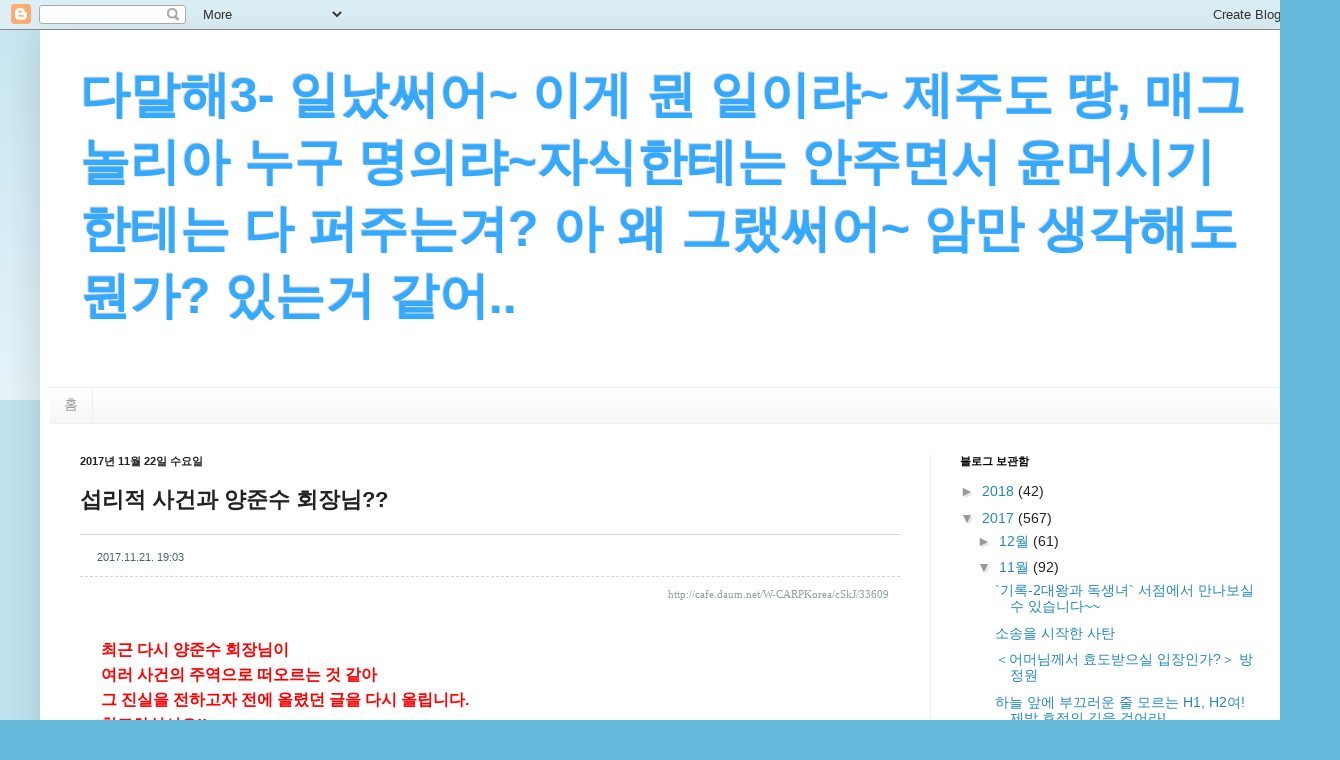

--- FILE ---
content_type: text/html; charset=UTF-8
request_url: https://damalhae3.blogspot.com/2017/11/blog-post_94.html
body_size: 23915
content:
<!DOCTYPE html>
<html class='v2' dir='ltr' lang='ko'>
<head>
<link href='https://www.blogger.com/static/v1/widgets/335934321-css_bundle_v2.css' rel='stylesheet' type='text/css'/>
<meta content='width=1100' name='viewport'/>
<meta content='text/html; charset=UTF-8' http-equiv='Content-Type'/>
<meta content='blogger' name='generator'/>
<link href='https://damalhae3.blogspot.com/favicon.ico' rel='icon' type='image/x-icon'/>
<link href='http://damalhae3.blogspot.com/2017/11/blog-post_94.html' rel='canonical'/>
<link rel="alternate" type="application/atom+xml" title="다말해3- 일났써어~ 이게 뭔 일이랴~ 제주도 땅, 매그놀리아 누구 명의랴~자식한테는 안주면서 윤머시기한테는 다 퍼주는겨? 아 왜 그랬써어~ 암만 생각해도 뭔가? 있는거 같어.. - Atom" href="https://damalhae3.blogspot.com/feeds/posts/default" />
<link rel="alternate" type="application/rss+xml" title="다말해3- 일났써어~ 이게 뭔 일이랴~ 제주도 땅, 매그놀리아 누구 명의랴~자식한테는 안주면서 윤머시기한테는 다 퍼주는겨? 아 왜 그랬써어~ 암만 생각해도 뭔가? 있는거 같어.. - RSS" href="https://damalhae3.blogspot.com/feeds/posts/default?alt=rss" />
<link rel="service.post" type="application/atom+xml" title="다말해3- 일났써어~ 이게 뭔 일이랴~ 제주도 땅, 매그놀리아 누구 명의랴~자식한테는 안주면서 윤머시기한테는 다 퍼주는겨? 아 왜 그랬써어~ 암만 생각해도 뭔가? 있는거 같어.. - Atom" href="https://www.blogger.com/feeds/6421183760354558869/posts/default" />

<link rel="alternate" type="application/atom+xml" title="다말해3- 일났써어~ 이게 뭔 일이랴~ 제주도 땅, 매그놀리아 누구 명의랴~자식한테는 안주면서 윤머시기한테는 다 퍼주는겨? 아 왜 그랬써어~ 암만 생각해도 뭔가? 있는거 같어.. - Atom" href="https://damalhae3.blogspot.com/feeds/7244683387223363377/comments/default" />
<!--Can't find substitution for tag [blog.ieCssRetrofitLinks]-->
<link href='http://cfile252.uf.daum.net/image/27537D5052DF01140B3E77' rel='image_src'/>
<meta content='http://damalhae3.blogspot.com/2017/11/blog-post_94.html' property='og:url'/>
<meta content='섭리적 사건과 양준수 회장님??' property='og:title'/>
<meta content='  2017.11.21. 19:03     http://cafe.daum.net/W-CARPKorea/cSkJ/33609          최근 다시 양준수 회장님이   여러 사건의 주역으로 떠오르는 것 같아   그 진실을 전하고자 전에 올렸던 글을 다...' property='og:description'/>
<meta content='https://lh3.googleusercontent.com/blogger_img_proxy/AEn0k_vu31K3zOshhzm070jRffQJAj5rk3kUdsDEBIsIHtvy5iSoBD1egk9RvpYTpUY1nJEwxN6DTdSq6AL1WJsQEmQOVDzYStaqT22h5RQjuyRaFYqB15c1Qv211Txc=w1200-h630-p-k-no-nu' property='og:image'/>
<title>다말해3- 일났써어~ 이게 뭔 일이랴~ 제주도 땅, 매그놀리아 누구 명의랴~자식한테는 안주면서 윤머시기한테는 다 퍼주는겨? 아 왜 그랬써어~ 암만 생각해도 뭔가? 있는거 같어..: 섭리적 사건과 양준수 회장님??</title>
<style id='page-skin-1' type='text/css'><!--
/*
-----------------------------------------------
Blogger Template Style
Name:     Simple
Designer: Blogger
URL:      www.blogger.com
----------------------------------------------- */
/* Content
----------------------------------------------- */
body {
font: normal normal 14px Arial, Tahoma, Helvetica, FreeSans, sans-serif;
color: #222222;
background: #66bbdd none repeat scroll top left;
padding: 0 40px 40px 40px;
}
html body .region-inner {
min-width: 0;
max-width: 100%;
width: auto;
}
h2 {
font-size: 22px;
}
a:link {
text-decoration:none;
color: #2288bb;
}
a:visited {
text-decoration:none;
color: #888888;
}
a:hover {
text-decoration:underline;
color: #33aaff;
}
.body-fauxcolumn-outer .fauxcolumn-inner {
background: transparent url(https://resources.blogblog.com/blogblog/data/1kt/simple/body_gradient_tile_light.png) repeat scroll top left;
_background-image: none;
}
.body-fauxcolumn-outer .cap-top {
position: absolute;
z-index: 1;
height: 400px;
width: 100%;
}
.body-fauxcolumn-outer .cap-top .cap-left {
width: 100%;
background: transparent url(https://resources.blogblog.com/blogblog/data/1kt/simple/gradients_light.png) repeat-x scroll top left;
_background-image: none;
}
.content-outer {
-moz-box-shadow: 0 0 40px rgba(0, 0, 0, .15);
-webkit-box-shadow: 0 0 5px rgba(0, 0, 0, .15);
-goog-ms-box-shadow: 0 0 10px #333333;
box-shadow: 0 0 40px rgba(0, 0, 0, .15);
margin-bottom: 1px;
}
.content-inner {
padding: 10px 10px;
}
.content-inner {
background-color: #ffffff;
}
/* Header
----------------------------------------------- */
.header-outer {
background: transparent none repeat-x scroll 0 -400px;
_background-image: none;
}
.Header h1 {
font: normal bold 50px Verdana, Geneva, sans-serif;
color: #33aaff;
text-shadow: -1px -1px 1px rgba(0, 0, 0, .2);
}
.Header h1 a {
color: #33aaff;
}
.Header .description {
font-size: 140%;
color: #777777;
}
.header-inner .Header .titlewrapper {
padding: 22px 30px;
}
.header-inner .Header .descriptionwrapper {
padding: 0 30px;
}
/* Tabs
----------------------------------------------- */
.tabs-inner .section:first-child {
border-top: 1px solid #eeeeee;
}
.tabs-inner .section:first-child ul {
margin-top: -1px;
border-top: 1px solid #eeeeee;
border-left: 0 solid #eeeeee;
border-right: 0 solid #eeeeee;
}
.tabs-inner .widget ul {
background: #f5f5f5 url(https://resources.blogblog.com/blogblog/data/1kt/simple/gradients_light.png) repeat-x scroll 0 -800px;
_background-image: none;
border-bottom: 1px solid #eeeeee;
margin-top: 0;
margin-left: -30px;
margin-right: -30px;
}
.tabs-inner .widget li a {
display: inline-block;
padding: .6em 1em;
font: normal normal 14px Arial, Tahoma, Helvetica, FreeSans, sans-serif;
color: #999999;
border-left: 1px solid #ffffff;
border-right: 1px solid #eeeeee;
}
.tabs-inner .widget li:first-child a {
border-left: none;
}
.tabs-inner .widget li.selected a, .tabs-inner .widget li a:hover {
color: #000000;
background-color: #eeeeee;
text-decoration: none;
}
/* Columns
----------------------------------------------- */
.main-outer {
border-top: 0 solid #eeeeee;
}
.fauxcolumn-left-outer .fauxcolumn-inner {
border-right: 1px solid #eeeeee;
}
.fauxcolumn-right-outer .fauxcolumn-inner {
border-left: 1px solid #eeeeee;
}
/* Headings
----------------------------------------------- */
div.widget > h2,
div.widget h2.title {
margin: 0 0 1em 0;
font: normal bold 11px Arial, Tahoma, Helvetica, FreeSans, sans-serif;
color: #000000;
}
/* Widgets
----------------------------------------------- */
.widget .zippy {
color: #999999;
text-shadow: 2px 2px 1px rgba(0, 0, 0, .1);
}
.widget .popular-posts ul {
list-style: none;
}
/* Posts
----------------------------------------------- */
h2.date-header {
font: normal bold 11px Arial, Tahoma, Helvetica, FreeSans, sans-serif;
}
.date-header span {
background-color: transparent;
color: #222222;
padding: inherit;
letter-spacing: inherit;
margin: inherit;
}
.main-inner {
padding-top: 30px;
padding-bottom: 30px;
}
.main-inner .column-center-inner {
padding: 0 15px;
}
.main-inner .column-center-inner .section {
margin: 0 15px;
}
.post {
margin: 0 0 25px 0;
}
h3.post-title, .comments h4 {
font: normal bold 22px Arial, Tahoma, Helvetica, FreeSans, sans-serif;
margin: .75em 0 0;
}
.post-body {
font-size: 110%;
line-height: 1.4;
position: relative;
}
.post-body img, .post-body .tr-caption-container, .Profile img, .Image img,
.BlogList .item-thumbnail img {
padding: 2px;
background: #ffffff;
border: 1px solid #eeeeee;
-moz-box-shadow: 1px 1px 5px rgba(0, 0, 0, .1);
-webkit-box-shadow: 1px 1px 5px rgba(0, 0, 0, .1);
box-shadow: 1px 1px 5px rgba(0, 0, 0, .1);
}
.post-body img, .post-body .tr-caption-container {
padding: 5px;
}
.post-body .tr-caption-container {
color: #222222;
}
.post-body .tr-caption-container img {
padding: 0;
background: transparent;
border: none;
-moz-box-shadow: 0 0 0 rgba(0, 0, 0, .1);
-webkit-box-shadow: 0 0 0 rgba(0, 0, 0, .1);
box-shadow: 0 0 0 rgba(0, 0, 0, .1);
}
.post-header {
margin: 0 0 1.5em;
line-height: 1.6;
font-size: 90%;
}
.post-footer {
margin: 20px -2px 0;
padding: 5px 10px;
color: #666666;
background-color: #f9f9f9;
border-bottom: 1px solid #eeeeee;
line-height: 1.6;
font-size: 90%;
}
#comments .comment-author {
padding-top: 1.5em;
border-top: 1px solid #eeeeee;
background-position: 0 1.5em;
}
#comments .comment-author:first-child {
padding-top: 0;
border-top: none;
}
.avatar-image-container {
margin: .2em 0 0;
}
#comments .avatar-image-container img {
border: 1px solid #eeeeee;
}
/* Comments
----------------------------------------------- */
.comments .comments-content .icon.blog-author {
background-repeat: no-repeat;
background-image: url([data-uri]);
}
.comments .comments-content .loadmore a {
border-top: 1px solid #999999;
border-bottom: 1px solid #999999;
}
.comments .comment-thread.inline-thread {
background-color: #f9f9f9;
}
.comments .continue {
border-top: 2px solid #999999;
}
/* Accents
---------------------------------------------- */
.section-columns td.columns-cell {
border-left: 1px solid #eeeeee;
}
.blog-pager {
background: transparent none no-repeat scroll top center;
}
.blog-pager-older-link, .home-link,
.blog-pager-newer-link {
background-color: #ffffff;
padding: 5px;
}
.footer-outer {
border-top: 0 dashed #bbbbbb;
}
/* Mobile
----------------------------------------------- */
body.mobile  {
background-size: auto;
}
.mobile .body-fauxcolumn-outer {
background: transparent none repeat scroll top left;
}
.mobile .body-fauxcolumn-outer .cap-top {
background-size: 100% auto;
}
.mobile .content-outer {
-webkit-box-shadow: 0 0 3px rgba(0, 0, 0, .15);
box-shadow: 0 0 3px rgba(0, 0, 0, .15);
}
.mobile .tabs-inner .widget ul {
margin-left: 0;
margin-right: 0;
}
.mobile .post {
margin: 0;
}
.mobile .main-inner .column-center-inner .section {
margin: 0;
}
.mobile .date-header span {
padding: 0.1em 10px;
margin: 0 -10px;
}
.mobile h3.post-title {
margin: 0;
}
.mobile .blog-pager {
background: transparent none no-repeat scroll top center;
}
.mobile .footer-outer {
border-top: none;
}
.mobile .main-inner, .mobile .footer-inner {
background-color: #ffffff;
}
.mobile-index-contents {
color: #222222;
}
.mobile-link-button {
background-color: #2288bb;
}
.mobile-link-button a:link, .mobile-link-button a:visited {
color: #ffffff;
}
.mobile .tabs-inner .section:first-child {
border-top: none;
}
.mobile .tabs-inner .PageList .widget-content {
background-color: #eeeeee;
color: #000000;
border-top: 1px solid #eeeeee;
border-bottom: 1px solid #eeeeee;
}
.mobile .tabs-inner .PageList .widget-content .pagelist-arrow {
border-left: 1px solid #eeeeee;
}

--></style>
<style id='template-skin-1' type='text/css'><!--
body {
min-width: 1260px;
}
.content-outer, .content-fauxcolumn-outer, .region-inner {
min-width: 1260px;
max-width: 1260px;
_width: 1260px;
}
.main-inner .columns {
padding-left: 0;
padding-right: 360px;
}
.main-inner .fauxcolumn-center-outer {
left: 0;
right: 360px;
/* IE6 does not respect left and right together */
_width: expression(this.parentNode.offsetWidth -
parseInt("0") -
parseInt("360px") + 'px');
}
.main-inner .fauxcolumn-left-outer {
width: 0;
}
.main-inner .fauxcolumn-right-outer {
width: 360px;
}
.main-inner .column-left-outer {
width: 0;
right: 100%;
margin-left: -0;
}
.main-inner .column-right-outer {
width: 360px;
margin-right: -360px;
}
#layout {
min-width: 0;
}
#layout .content-outer {
min-width: 0;
width: 800px;
}
#layout .region-inner {
min-width: 0;
width: auto;
}
body#layout div.add_widget {
padding: 8px;
}
body#layout div.add_widget a {
margin-left: 32px;
}
--></style>
<link href='https://www.blogger.com/dyn-css/authorization.css?targetBlogID=6421183760354558869&amp;zx=79f06cd4-98fb-467d-abe5-5af3855c67f1' media='none' onload='if(media!=&#39;all&#39;)media=&#39;all&#39;' rel='stylesheet'/><noscript><link href='https://www.blogger.com/dyn-css/authorization.css?targetBlogID=6421183760354558869&amp;zx=79f06cd4-98fb-467d-abe5-5af3855c67f1' rel='stylesheet'/></noscript>
<meta name='google-adsense-platform-account' content='ca-host-pub-1556223355139109'/>
<meta name='google-adsense-platform-domain' content='blogspot.com'/>

</head>
<body class='loading variant-pale'>
<div class='navbar section' id='navbar' name='Navbar'><div class='widget Navbar' data-version='1' id='Navbar1'><script type="text/javascript">
    function setAttributeOnload(object, attribute, val) {
      if(window.addEventListener) {
        window.addEventListener('load',
          function(){ object[attribute] = val; }, false);
      } else {
        window.attachEvent('onload', function(){ object[attribute] = val; });
      }
    }
  </script>
<div id="navbar-iframe-container"></div>
<script type="text/javascript" src="https://apis.google.com/js/platform.js"></script>
<script type="text/javascript">
      gapi.load("gapi.iframes:gapi.iframes.style.bubble", function() {
        if (gapi.iframes && gapi.iframes.getContext) {
          gapi.iframes.getContext().openChild({
              url: 'https://www.blogger.com/navbar/6421183760354558869?po\x3d7244683387223363377\x26origin\x3dhttps://damalhae3.blogspot.com',
              where: document.getElementById("navbar-iframe-container"),
              id: "navbar-iframe"
          });
        }
      });
    </script><script type="text/javascript">
(function() {
var script = document.createElement('script');
script.type = 'text/javascript';
script.src = '//pagead2.googlesyndication.com/pagead/js/google_top_exp.js';
var head = document.getElementsByTagName('head')[0];
if (head) {
head.appendChild(script);
}})();
</script>
</div></div>
<div class='body-fauxcolumns'>
<div class='fauxcolumn-outer body-fauxcolumn-outer'>
<div class='cap-top'>
<div class='cap-left'></div>
<div class='cap-right'></div>
</div>
<div class='fauxborder-left'>
<div class='fauxborder-right'></div>
<div class='fauxcolumn-inner'>
</div>
</div>
<div class='cap-bottom'>
<div class='cap-left'></div>
<div class='cap-right'></div>
</div>
</div>
</div>
<div class='content'>
<div class='content-fauxcolumns'>
<div class='fauxcolumn-outer content-fauxcolumn-outer'>
<div class='cap-top'>
<div class='cap-left'></div>
<div class='cap-right'></div>
</div>
<div class='fauxborder-left'>
<div class='fauxborder-right'></div>
<div class='fauxcolumn-inner'>
</div>
</div>
<div class='cap-bottom'>
<div class='cap-left'></div>
<div class='cap-right'></div>
</div>
</div>
</div>
<div class='content-outer'>
<div class='content-cap-top cap-top'>
<div class='cap-left'></div>
<div class='cap-right'></div>
</div>
<div class='fauxborder-left content-fauxborder-left'>
<div class='fauxborder-right content-fauxborder-right'></div>
<div class='content-inner'>
<header>
<div class='header-outer'>
<div class='header-cap-top cap-top'>
<div class='cap-left'></div>
<div class='cap-right'></div>
</div>
<div class='fauxborder-left header-fauxborder-left'>
<div class='fauxborder-right header-fauxborder-right'></div>
<div class='region-inner header-inner'>
<div class='header section' id='header' name='헤더'><div class='widget Header' data-version='1' id='Header1'>
<div id='header-inner'>
<div class='titlewrapper'>
<h1 class='title'>
<a href='https://damalhae3.blogspot.com/'>
다말해3- 일났써어~ 이게 뭔 일이랴~ 제주도 땅, 매그놀리아 누구 명의랴~자식한테는 안주면서 윤머시기한테는 다 퍼주는겨? 아 왜 그랬써어~ 암만 생각해도 뭔가? 있는거 같어..
</a>
</h1>
</div>
<div class='descriptionwrapper'>
<p class='description'><span>
</span></p>
</div>
</div>
</div></div>
</div>
</div>
<div class='header-cap-bottom cap-bottom'>
<div class='cap-left'></div>
<div class='cap-right'></div>
</div>
</div>
</header>
<div class='tabs-outer'>
<div class='tabs-cap-top cap-top'>
<div class='cap-left'></div>
<div class='cap-right'></div>
</div>
<div class='fauxborder-left tabs-fauxborder-left'>
<div class='fauxborder-right tabs-fauxborder-right'></div>
<div class='region-inner tabs-inner'>
<div class='tabs section' id='crosscol' name='전체 열'><div class='widget PageList' data-version='1' id='PageList1'>
<h2>페이지</h2>
<div class='widget-content'>
<ul>
<li>
<a href='https://damalhae3.blogspot.com/'>홈</a>
</li>
</ul>
<div class='clear'></div>
</div>
</div></div>
<div class='tabs no-items section' id='crosscol-overflow' name='Cross-Column 2'></div>
</div>
</div>
<div class='tabs-cap-bottom cap-bottom'>
<div class='cap-left'></div>
<div class='cap-right'></div>
</div>
</div>
<div class='main-outer'>
<div class='main-cap-top cap-top'>
<div class='cap-left'></div>
<div class='cap-right'></div>
</div>
<div class='fauxborder-left main-fauxborder-left'>
<div class='fauxborder-right main-fauxborder-right'></div>
<div class='region-inner main-inner'>
<div class='columns fauxcolumns'>
<div class='fauxcolumn-outer fauxcolumn-center-outer'>
<div class='cap-top'>
<div class='cap-left'></div>
<div class='cap-right'></div>
</div>
<div class='fauxborder-left'>
<div class='fauxborder-right'></div>
<div class='fauxcolumn-inner'>
</div>
</div>
<div class='cap-bottom'>
<div class='cap-left'></div>
<div class='cap-right'></div>
</div>
</div>
<div class='fauxcolumn-outer fauxcolumn-left-outer'>
<div class='cap-top'>
<div class='cap-left'></div>
<div class='cap-right'></div>
</div>
<div class='fauxborder-left'>
<div class='fauxborder-right'></div>
<div class='fauxcolumn-inner'>
</div>
</div>
<div class='cap-bottom'>
<div class='cap-left'></div>
<div class='cap-right'></div>
</div>
</div>
<div class='fauxcolumn-outer fauxcolumn-right-outer'>
<div class='cap-top'>
<div class='cap-left'></div>
<div class='cap-right'></div>
</div>
<div class='fauxborder-left'>
<div class='fauxborder-right'></div>
<div class='fauxcolumn-inner'>
</div>
</div>
<div class='cap-bottom'>
<div class='cap-left'></div>
<div class='cap-right'></div>
</div>
</div>
<!-- corrects IE6 width calculation -->
<div class='columns-inner'>
<div class='column-center-outer'>
<div class='column-center-inner'>
<div class='main section' id='main' name='기본'><div class='widget Blog' data-version='1' id='Blog1'>
<div class='blog-posts hfeed'>

          <div class="date-outer">
        
<h2 class='date-header'><span>2017년 11월 22일 수요일</span></h2>

          <div class="date-posts">
        
<div class='post-outer'>
<div class='post hentry uncustomized-post-template' itemprop='blogPost' itemscope='itemscope' itemtype='http://schema.org/BlogPosting'>
<meta content='http://cfile252.uf.daum.net/image/27537D5052DF01140B3E77' itemprop='image_url'/>
<meta content='6421183760354558869' itemprop='blogId'/>
<meta content='7244683387223363377' itemprop='postId'/>
<a name='7244683387223363377'></a>
<h3 class='post-title entry-title' itemprop='name'>
섭리적 사건과 양준수 회장님??
</h3>
<div class='post-header'>
<div class='post-header-line-1'></div>
</div>
<div class='post-body entry-content' id='post-body-7244683387223363377' itemprop='description articleBody'>
<div class="article_subject" style="background-color: white; border-bottom-style: dashed; border-color: rgb(213, 213, 213); border-top-style: solid; border-width: 1px; clear: both; color: #4f6365; font-family: 굴림, gulim, tahoma, sans-serif; font-size: 12px; line-height: 1.6; margin-top: 7px; position: relative;">
<div class="subject" style="line-height: 1.6; padding: 13px 12px 9px 17px; word-break: break-all; word-wrap: break-word;">
<span style="font-family: 돋움, dotum, sans-serif; font-size: 11px; letter-spacing: 0px;">2017.11.21. 19:03</span></div>
</div>
<div class="article_writer" style="background-color: white; clear: both; color: #4f6365; font-family: 굴림, gulim, tahoma, sans-serif; font-size: 12px; line-height: 1.6; margin-bottom: 20px; padding: 8px 8px 9px 17px; position: relative; z-index: 11;">
<div class="subject" style="line-height: 1.6;">
<span class="txt_sub url" style="color: #95a1a0; float: right;"><a class="copyurl" href="http://cafe.daum.net/W-CARPKorea/cSkJ/33609" style="color: #95a1a0; float: none; font-family: tahoma; font-size: 11px; text-decoration-line: none;" target="_top">http://cafe.daum.net/W-CARPKorea/cSkJ/33609</a>&nbsp;</span></div>
</div>
<div class="bbs_contents" id="bbs_contents" style="background-color: white; color: #4f6365; font-family: 굴림, gulim, tahoma, sans-serif; font-size: 12px; line-height: 1.6; overflow: hidden; padding: 20px 12px 0px 18px; position: relative; word-break: normal; word-wrap: normal; zoom: 1;">
<div class="bbs_contents_inbox" style="line-height: 1.6; zoom: 1;">
<div class="user_contents tx-content-container scroll " id="user_contents" name="user_contents" style="line-height: 1.6; overflow-x: auto; overflow-y: hidden; padding-bottom: 30px; width: 740px; word-break: break-all;">
<table class="protectTable" style="font-size: 12px; line-height: 1.6; position: relative; width: 712px;"><tbody>
<tr style="line-height: 1.6;"><td style="line-height: 1.6;"><div style="word-break: normal; word-wrap: normal;">
<strong style="letter-spacing: 0px;"><span style="color: red; font-size: 12pt;">최근 다시&nbsp;양준수 회장님이</span></strong></div>
<div style="word-break: normal; word-wrap: normal;">
<strong style="letter-spacing: 0px;"><span style="color: red; font-size: 12pt;">여러 사건의 주역으로 떠오르는 것 같아</span></strong></div>
<div style="word-break: normal; word-wrap: normal;">
<strong style="letter-spacing: 0px;"><span style="color: red; font-size: 12pt;">그 진실을 전하고자 전에 올렸던 글을 다시 올립니다.</span></strong></div>
<div style="word-break: normal; word-wrap: normal;">
<strong style="letter-spacing: 0px;"><span style="color: red; font-size: 12pt;">참고하십시오!!</span></strong></div>
<div style="word-break: normal; word-wrap: normal;">
<strong style="letter-spacing: 0px;"></strong></div>
<div style="word-break: normal; word-wrap: normal;">
<br /></div>
<div style="word-break: normal; word-wrap: normal;">
<strong style="letter-spacing: 0px;"><span style="color: #0055ff; font-size: 12pt;">사람을 평가하는 데는 평소 그 사람의 인격이나 언행을 근거로 한다고 봅니다.</span></strong></div>
<div style="word-break: normal; word-wrap: normal;">
<strong style="letter-spacing: 0px;"><span style="color: #0055ff; font-size: 12pt;">그럼 평소 양준수 회장님은 어떤 분이신지요?</span></strong></div>
<div style="word-break: normal; word-wrap: normal;">
<strong style="letter-spacing: 0px;"><span style="color: #0055ff; font-size: 12pt;">제가 아는 양준수 회장님은 이런 분이십니다.</span></strong></div>
<div style="word-break: normal; word-wrap: normal;">
<br /></div>
<div style="word-break: normal; word-wrap: normal;">
<br /></div>
<div style="margin: 0cm 0cm 0pt; word-break: normal; word-wrap: normal;">
<o:p style="text-align: center;"><img actualwidth="500" border="0" class="txc-image" exif="{}" height="333" hspace="1" id="A_27537D5052DF01140B3E77" src="https://lh3.googleusercontent.com/blogger_img_proxy/AEn0k_vu31K3zOshhzm070jRffQJAj5rk3kUdsDEBIsIHtvy5iSoBD1egk9RvpYTpUY1nJEwxN6DTdSq6AL1WJsQEmQOVDzYStaqT22h5RQjuyRaFYqB15c1Qv211Txc=s0-d" style="clear: none; cursor: pointer; float: none; height: 333px; max-width: 700px; width: 556px;" vspace="1" width="556"></o:p></div>
<div style="margin: 0cm 0cm 0pt; word-break: normal; word-wrap: normal;">
<o:p style="text-align: center;"><span style="font-family: 맑은 고딕;"><span style="font-family: Arial; font-size: x-small;"><span style="font-family: Gulim, 굴림;">&#9671;6일&nbsp;</span></span></span></o:p><span style="font-family: Gulim, 굴림;"><span style="font-family: null;"><span style="font-family: Arial; font-size: x-small;">서울 여의도 파크원&nbsp;</span><a class="dklink" href="http://www.segye.com/content/html/2011/03/06/20110306002450.html" style="color: #2266dd; cursor: default; text-decoration-line: none;" target="_blank" xx="" xxxxxxxxxxxxxxxxxxxxxxxxxxxxxxxxxxxxxxxxxxxxxxxxxxxxxxonclick="return false"><span style="font-family: Arial; font-size: x-small;">신축공사</span></a><span style="font-family: Arial; font-size: x-small;">&nbsp;현장 앞에서 통일교 여의도 성지 보호 신도비상대책위원회 회원들이</span></span></span></div>
<div style="margin: 0cm 0cm 0pt; word-break: normal; word-wrap: normal;">
<span style="font-family: 맑은 고딕;"><span style="font-family: Arial; font-size: x-small;"><span style="font-family: Gulim, 굴림;">파크원 지상권 매각에 반대하는&nbsp;</span></span><span style="font-family: Gulim, 굴림;"><a class="dklink" href="http://www.segye.com/content/html/2011/03/06/20110306002450.html" style="color: #2266dd; cursor: default; font-family: null; text-decoration-line: none;" target="_blank" xx="" xxxxxxxxxxxxxxxxxxxxxxxxxxxxxxxxxxxxxxxxxxxxxxxxxxxxxxonclick="return false"><span style="font-family: Arial; font-size: x-small;">촛불</span></a></span><span style="font-size: x-small;"><span style="font-family: Arial;"><span style="font-family: Gulim, 굴림;">집회를 갖고 있다. ( 2011년 3월6일 세계일보 기사)</span></span></span></span></div>
<div style="word-break: normal; word-wrap: normal;">
<br /></div>
<h1>
<span style="font-size: 12pt;"><span style="color: red;">&#8220;</span><span style="color: red;">신자들 몰래 성지 팔아&#8230; 순교까지 각오&#8221;</span></span><span class="txt_segye"></span><span style="color: red; font-size: 12pt;"></span></h1>
<h1>
<span style="color: red; font-size: 11pt;">통일교여의도성지보호대책위&nbsp;<span style="color: #0900ff;">양준수 회장</span></span></h1>
<div style="word-break: normal; word-wrap: normal;">
<img align="left" alt="" border="0" categoryid="2020000000000" height="189" src="https://lh3.googleusercontent.com/blogger_img_proxy/AEn0k_siTOhOIjFJ2qq_QeWR_yrtPtHL9xl9SAcEiFzqtdSW0PPJTGEo3I5pDFkcCQJ8yaoQL5-le86_yqtT5FuDQkYtrlCC5i216Wwo7Zoi6jVaC-AvdpT7pNCG-3Zpc3FfQIoO9Vwr8w=s0-d" style="margin-bottom: 10px; margin-right: 10px; margin-top: 10px; max-width: 700px;" width="144">&#8220;세계선교본부는 신자들의 염원입니다. 지금의 잘못을 후대에 넘겨줘서는 안 된다고 생각했기에 발벗고 나설 수밖에 없었습니다.&#8221;<br /><br />서울 용산에서 만난 &#8216;여의도성지보호신도비상대책위원회&#8217;(이하 대책위) 양준수(71&#183;사진) 회장 등 대책위 관계자들은 &#8216;세계선교본부&#8217; 사수에 대한 결연한 의지를 표명했다.<br /><br />&#8220;순교하는 한이 있더라도 잘못된 것은 바로잡을 겁니다. 우리는 목숨을 걸고 뜻이 이뤄지는 날까지 투쟁해 나갈 것입니다.&#8221;(윤진식 대책위 부회장)<br /><br />이들이 &#8216;순교&#8217;와 &#8216;투쟁&#8217;이라는 극단적인 용어를 구사하면서까지 갈망하는 것은 단 하나다. &#8216;서울시 영등포구 여의도동 22번지&#8217;에 세워질 통일교 세계선교본부 건물이 하늘 높이 치솟아 오르는 것을 보는 것이다.</div>
<div style="word-break: normal; word-wrap: normal;">
<br /><br />&nbsp;</div>
<div style="word-break: normal; word-wrap: normal;">
<br /></div>
<h1>
<span style="color: red; font-size: 12pt;">&#8220;모든 것을 다 내려놓고 모두 회개하자&#8221;</span><span class="txt_segye"></span><span style="color: red; font-size: 12pt;"></span></h1>
<h1>
<span style="font-size: 11pt;">한학자 총재 기원절 앞두고 전국 신도 연합예배서 호소</span><br /><span style="font-size: 11pt;">가정연합 관련 모든 소송 취하 주문</span></h1>
<div style="word-break: normal; word-wrap: normal;">
<br /></div>
<div style="word-break: normal; word-wrap: normal;">
<strong style="letter-spacing: 0px;"><span style="color: #0055ff;">&#8220;국내외적으로 불필요한 모든 송사(訟事)를 내려놓고, 관계자들은 회개하라.&#8221;</span></strong><span style="color: #0055ff;">&nbsp;</span><br /><br />한학자 세계평화통일가정연합(가정연합) 총재가 기원절을 앞두고 강력한 &#8216;화합&#8217;의 메시지를 던졌다. 2013년 1월13일(양력 2월22일)로 예정된 &#8216;기원절(基元節)&#8217;은 가정연합이 추구하는 이상세계인 &#8216;천일국(天一國)&#8217;의 시발점이다.<br /><br />한 총재는 20일 경기 가평 청심평화월드센터에서 열린 &#8216;전국 식구(신도) 연합예배&#8217;에서 말씀을 통해 &#8220;스스로 낮은 자리에서 회개하는 마음으로 다시 하늘의 긍휼을 바라야 한다&#8221;면서 불필요한 송사 중단을 언급했다. 그는 이어 &#8220;모든 것을 다 내려놓고 기원절을 통해 새롭게 출발하자&#8221;고 호소했다.</div>
<div style="word-break: normal; word-wrap: normal;">
<br /></div>
<table align="center" border="0" categoryid="0000000000000" cellpadding="0" cellspacing="0" style="font-size: 12px; line-height: 1.6; margin-bottom: 10px; margin-top: 10px; width: 500px;"><tbody>
<tr style="line-height: 1.6;"><td style="line-height: 1.6;"><img alt="" categoryid="0000000000000" height="312" src="https://lh3.googleusercontent.com/blogger_img_proxy/AEn0k_tHguzZcMx66lLyw37Lxg7LLaIfr0cy4Hupqyxl5mWjXTH-jKjpQlawiDdkL2Zk4z_0eSYOLBawvQSnkrCTPUWHfAa6mGsyEzGj_3xwgf9mQhv_GBy2h93WUcLe8Q6o589YjemYPg=s0-d" style="max-width: 700px;" width="500"></td></tr>
<tr style="line-height: 1.6;"><td align="left" style="line-height: 1.6;"><div style="word-break: normal; word-wrap: normal;">
<span style="font-family: arial;">한학자 세계평화통일가정연합 총재가 20일 &#8216;전국 식구 연합예배&#8217;에서 참가자들에게 말씀을 전하고 있다.</span></div>
</td></tr>
</tbody></table>
<div style="word-break: normal; word-wrap: normal;">
<br /></div>
<div style="word-break: normal; word-wrap: normal;">
<br /></div>
<div style="word-break: normal; word-wrap: normal;">
<strong style="letter-spacing: 0px;"><span style="color: #0055ff; font-size: 12pt;">양준수 회님께서는,</span></strong></div>
<div style="word-break: normal; word-wrap: normal;">
<strong style="letter-spacing: 0px;"><span style="color: #0055ff; font-size: 12pt;">신대위라는 요상한 단체를 만들어 전체 식구들을 대변한답시고,</span></strong></div>
<div style="word-break: normal; word-wrap: normal;">
<strong style="letter-spacing: 0px;"><span style="color: red; font-size: 12pt;">여의도 소송관련한 데모를 주동하고,</span></strong></div>
<div style="word-break: normal; word-wrap: normal;">
<strong style="letter-spacing: 0px;"><span style="color: red; font-size: 12pt;">참어머님께서 중단하다고 하신 명령에 불복하면서 계속 소송을 일으켜</span></strong></div>
<div style="word-break: normal; word-wrap: normal;">
<strong style="letter-spacing: 0px;"><span style="color: red; font-size: 12pt;">참부모님의 명예를 떨어뜨리고,</span></strong></div>
<div style="word-break: normal; word-wrap: normal;">
<strong style="letter-spacing: 0px;"><span style="color: red; font-size: 12pt;">통일가의 이미지에 ?칠을 하며,</span></strong></div>
<div style="word-break: normal; word-wrap: normal;">
<strong style="letter-spacing: 0px;"><span style="color: red; font-size: 12pt;">소송패소로 인한 막대한 금전적 손실을 입혔습니다.</span></strong></div>
<div style="word-break: normal; word-wrap: normal;">
<br /></div>
<div style="word-break: normal; word-wrap: normal;">
<strong style="letter-spacing: 0px;"></strong><span style="color: #0055ff; font-size: 12pt;"></span></div>
<div style="word-break: normal; word-wrap: normal;">
<strong style="letter-spacing: 0px;"><span style="color: #0055ff; font-size: 12pt;">그런데 그런 부분에 대해서는 회장님이 말씀하신 대로</span></strong></div>
<div style="word-break: normal; word-wrap: normal;">
<strong style="letter-spacing: 0px;"><span style="background-color: red; color: white; font-size: 12pt;">할복은 고사하고, 한 마디 사죄도 없이</span></strong></div>
<div style="word-break: normal; word-wrap: normal;">
<strong style="letter-spacing: 0px;"><span style="color: #0055ff; font-size: 12pt;">오히려 적반하장격으로</span></strong></div>
<div style="word-break: normal; word-wrap: normal;">
<strong style="letter-spacing: 0px;"><span style="color: #0055ff; font-size: 12pt;">섭리를 가장 염려하는 참효자인 것처럼 나서신다니</span></strong></div>
<div style="word-break: normal; word-wrap: normal;">
<strong style="letter-spacing: 0px;"><span style="color: #0055ff; font-size: 12pt;">이것을 어떻게 이해해야 합니까?</span></strong></div>
<div style="word-break: normal; word-wrap: normal;">
<br /></div>
<div style="word-break: normal; word-wrap: normal;">
<strong style="letter-spacing: 0px;"></strong><span style="color: #0055ff; font-size: 12pt;"></span></div>
<div style="word-break: normal; word-wrap: normal;">
<strong style="letter-spacing: 0px;"><span style="color: #0055ff; font-size: 12pt;">혹시 하늘의 통한의 심정을 깊이 느끼시고&nbsp;</span></strong><strong style="letter-spacing: 0px;"><span style="color: #0055ff; font-size: 12pt;">개과천선하셨다면</span></strong></div>
<div style="word-break: normal; word-wrap: normal;">
<strong style="letter-spacing: 0px;"><span style="color: #0055ff; font-size: 12pt;">그 동안의 과오에 대해 통일가 모든 식구님들 앞에</span></strong></div>
<div style="word-break: normal; word-wrap: normal;">
<strong style="letter-spacing: 0px;"><span style="color: #0055ff; font-size: 12pt;">공개사과 및 책임지는 행동이 있어야 되는 것 아닌가요?</span></strong></div>
<div style="word-break: normal; word-wrap: normal;">
<br /></div>
<div style="word-break: normal; word-wrap: normal;">
<strong style="letter-spacing: 0px;"></strong><span style="color: #0055ff; font-size: 12pt;"></span></div>
<div style="word-break: normal; word-wrap: normal;">
<strong style="letter-spacing: 0px;"><span style="color: #0055ff; font-size: 12pt;">72가정이시면,</span></strong></div>
<div style="word-break: normal; word-wrap: normal;">
<strong style="letter-spacing: 0px;"><span style="color: #0055ff; font-size: 12pt;">통일가의 어른이요, 인간적으로도 연세가 꽤 되실텐요</span></strong></div>
<div style="word-break: normal; word-wrap: normal;">
<strong style="letter-spacing: 0px;"><span style="color: #0055ff; font-size: 12pt;">제발 부탁드립니다!</span></strong></div>
<div style="word-break: normal; word-wrap: normal;">
<br /></div>
<div style="word-break: normal; word-wrap: normal;">
<strong style="letter-spacing: 0px;"></strong><span style="color: #0055ff; font-size: 12pt;"></span></div>
<div style="word-break: normal; word-wrap: normal;">
<strong style="letter-spacing: 0px;"><span style="color: red; font-size: 12pt;">하늘 앞에 불충하고,</span></strong></div>
<div style="word-break: normal; word-wrap: normal;">
<strong style="letter-spacing: 0px;"><span style="color: red; font-size: 12pt;">참부모님 앞에 불효하며,</span></strong></div>
<div style="word-break: normal; word-wrap: normal;">
<strong style="letter-spacing: 0px;"><span style="color: red; font-size: 12pt;">식구들 앞에 면목 없고,</span></strong></div>
<div style="word-break: normal; word-wrap: normal;">
<strong style="letter-spacing: 0px;"><span style="color: red; font-size: 12pt;">자기 양심 앞에 부끄러운 행동은 삼가해 주십시오.</span></strong></div>
<div style="word-break: normal; word-wrap: normal;">
<br /></div>
<div style="word-break: normal; word-wrap: normal;">
<strong style="letter-spacing: 0px;"></strong><span style="color: #0055ff; font-size: 12pt;"></span></div>
<div style="word-break: normal; word-wrap: normal;">
<strong style="letter-spacing: 0px;"><span style="color: #0055ff; font-size: 12pt;">제가 볼 때는,</span></strong></div>
<div style="word-break: normal; word-wrap: normal;">
<strong style="letter-spacing: 0px;"><span style="color: #0055ff; font-size: 12pt;">섭리를 위한다는 명목의 이런 글보다는</span></strong></div>
<div style="word-break: normal; word-wrap: normal;">
<strong style="letter-spacing: 0px;"><span style="color: #0055ff; font-size: 12pt;">먼저 자신의 지난 날을 돌아보면서</span></strong></div>
<div style="word-break: normal; word-wrap: normal;">
<strong style="letter-spacing: 0px;"><span style="color: #0055ff; font-size: 12pt;">"내가 왜 그렇게 부질 없는 인생을 살았을까?"</span></strong></div>
<div style="word-break: normal; word-wrap: normal;">
<strong style="letter-spacing: 0px;"><span style="color: #0055ff; font-size: 12pt;">"어떻게 하면 하늘 앞에 조금이나마 지난 날의 대죄를 속죄할 것인가?"</span></strong></div>
<div style="word-break: normal; word-wrap: normal;">
<strong style="letter-spacing: 0px;"><span style="color: #0055ff; font-size: 12pt;">를 생각해야 한다고 봅니다.</span></strong></div>
<div style="word-break: normal; word-wrap: normal;">
<br /></div>
<div style="word-break: normal; word-wrap: normal;">
<span style="font-size: 12pt;"><br /></span></div>
<div style="word-break: normal; word-wrap: normal;">
<span style="font-size: 12pt;"><br /></span></div>
</td></tr>
</tbody></table>
</div>
</div>
</div>
<iframe frameborder="0" height="0" id="cmtinfo" src="about:blank" style="background-color: white; color: #4f6365; font-family: 굴림, gulim, tahoma, sans-serif; font-size: 12px;" width="0"></iframe><span style="background-color: white; color: #4f6365; font-family: 굴림, gulim, tahoma, sans-serif; font-size: 12px;"></span><br />
<div class="commentBox " id="commentArea-33609" style="background-color: white; clear: both; color: #4f6365; font-family: 굴림, gulim, tahoma, sans-serif; font-size: 12px; line-height: 1.6; padding: 0px;">
<div class="admin_boxT linebg" style="background-color: #e9e9e9; clear: both; font-size: 1px !important; height: 1px; line-height: 1px; opacity: 0.6; overflow: hidden; position: relative; width: 772px; z-index: -1;">
&nbsp;</div>
<div class="commentDiv bg_sub" id="commentDiv-33609" style="background-color: #f7f7f7; clear: both; line-height: 1.6; padding: 15px 18px 12px;">
<div class="commentPagingDiv" id="commentPagingDiv-33609" style="display: inline; line-height: 1.6;">
<div class="comment_item_list  comment_pos" id="_cmt-33609-1" style="clear: both; line-height: 1.6; margin-top: -13px; padding: 13px 0px; position: relative; z-index: 1;">
<div class="id_admin_n " id="_cmt_head-33609-1" style="left: 0px; line-height: 1.6; position: absolute; top: 13px;">
<span class="comment_date txt_sub p11 ls0" id="_cmt_datestr-33609-1" style="color: #95a1a0; font-family: 돋움, dotum, sans-serif; font-size: 11px; letter-spacing: 0px; padding-left: 6px;">17.11.21. 19:09&nbsp;<img alt="new" class="icon_new" height="12" src="https://lh3.googleusercontent.com/blogger_img_proxy/AEn0k_ta4Y1H3E7zyKBNU5cOM62Hzd5ulIgdl4QKiYB0yDqGOzZSvnW7RIpjjRmG6ncxJ73Uk5Y-khJ5BPOru9WXrVu_fQt9l5lUFZ7x48-DiLlZLFYGiqguqQ=s0-d" style="background: url(&quot;https://lh3.googleusercontent.com/blogger_img_proxy/AEn0k_s_-b1G0f7X6t1cmkUe3bt7v7kN4U2dIlzv54nwIB_F6LMZOPLzPERhI2S9B_aSKdEJ_1_WiMlrJL_HGHzCFrPhF3jyqPjSwJgeXZQkAR4hGWDWy47iSrFfuw=s0-d&quot;) no-repeat; border: none; height: 12px; margin-left: 4px; vertical-align: middle; width: 8px;" width="8"></span></div>
<div class="comment_n" id="_cmt_wrapper-33609-1" style="line-height: 1.6; padding: 22px 0px 0px 17px; word-break: break-all; word-wrap: break-word; zoom: 1;">
<span class="comment_contents" id="_cmt_contents-33609-1" style="display: block; line-height: 1.4;">오늘날 통일교 분열의 핵심주역으로 역사에 기록 되실분.</span></div>
<div class="txt_btn p11" id="_cmt_button-33609-1" style="font-family: 돋움, dotum, sans-serif; font-size: 11px; letter-spacing: -1px; line-height: 1.6; position: absolute; right: 10px; top: 15px;">
<a class="p11 cmt_button_reply" href="http://cafe.daum.net/_c21_/recent_bbs_read?grpid=1FX2v&amp;fldid=cSkJ&amp;page=2&amp;prev_page=0&amp;contentval=008k5zzzzzzzzzzzzzzzzzzzzzzzzz&amp;datanum=33609&amp;regdt=20171121190316&amp;listnum=20#" style="color: #4f6365; text-decoration-line: none;">답글</a>&nbsp;<span class="bar2 cmt_button_reply" style="color: #e9e9e9; margin: 0px;">|</span>&nbsp;<a class="p11" href="http://cafe.daum.net/_c21_/recent_bbs_read?grpid=1FX2v&amp;fldid=cSkJ&amp;page=2&amp;prev_page=0&amp;contentval=008k5zzzzzzzzzzzzzzzzzzzzzzzzz&amp;datanum=33609&amp;regdt=20171121190316&amp;listnum=20#" style="color: #4f6365; text-decoration-line: none;">신고</a></div>
<div class="cl" style="clear: both; font-size: 1px; height: 0px; line-height: 10px; overflow: hidden;">
</div>
</div>
<div class="dotline line_sub" id="_cmt_line-33609-2" style="border-color: rgb(213, 213, 213); border-top-style: dashed; border-top-width: 1px; clear: both; height: 0px; line-height: 1.6; margin: 0px; overflow: hidden; padding: 0px;">
&nbsp;</div>
<div class="comment_item_list  comment_pos" id="_cmt-33609-2" style="clear: both; line-height: 1.6; padding: 13px 0px; position: relative; z-index: 1;">
<div class="id_admin_n " id="_cmt_head-33609-2" style="left: 0px; line-height: 1.6; position: absolute; top: 13px;">
<span class="comment_date txt_sub p11 ls0" id="_cmt_datestr-33609-2" style="color: #95a1a0; font-family: 돋움, dotum, sans-serif; font-size: 11px; letter-spacing: 0px; padding-left: 6px;">17.11.21. 19:25&nbsp;<img alt="new" class="icon_new" height="12" src="https://lh3.googleusercontent.com/blogger_img_proxy/AEn0k_ta4Y1H3E7zyKBNU5cOM62Hzd5ulIgdl4QKiYB0yDqGOzZSvnW7RIpjjRmG6ncxJ73Uk5Y-khJ5BPOru9WXrVu_fQt9l5lUFZ7x48-DiLlZLFYGiqguqQ=s0-d" style="background: url(&quot;https://lh3.googleusercontent.com/blogger_img_proxy/AEn0k_s_-b1G0f7X6t1cmkUe3bt7v7kN4U2dIlzv54nwIB_F6LMZOPLzPERhI2S9B_aSKdEJ_1_WiMlrJL_HGHzCFrPhF3jyqPjSwJgeXZQkAR4hGWDWy47iSrFfuw=s0-d&quot;) no-repeat; border: none; height: 12px; margin-left: 4px; vertical-align: middle; width: 8px;" width="8"></span></div>
<div class="comment_n" id="_cmt_wrapper-33609-2" style="line-height: 1.6; padding: 22px 0px 0px 17px; word-break: break-all; word-wrap: break-word; zoom: 1;">
<span class="comment_contents" id="_cmt_contents-33609-2" style="display: block; line-height: 1.4;">무덤을 파는 후손들이 땅을치고 통곡할 것입니다.</span></div>
<div class="txt_btn p11" id="_cmt_button-33609-2" style="font-family: 돋움, dotum, sans-serif; font-size: 11px; letter-spacing: -1px; line-height: 1.6; position: absolute; right: 10px; top: 15px;">
<a class="p11 cmt_button_reply" href="http://cafe.daum.net/_c21_/recent_bbs_read?grpid=1FX2v&amp;fldid=cSkJ&amp;page=2&amp;prev_page=0&amp;contentval=008k5zzzzzzzzzzzzzzzzzzzzzzzzz&amp;datanum=33609&amp;regdt=20171121190316&amp;listnum=20#" style="color: #4f6365; text-decoration-line: none;">답글</a>&nbsp;<span class="bar2 cmt_button_reply" style="color: #e9e9e9; margin: 0px;">|</span>&nbsp;<a class="p11" href="http://cafe.daum.net/_c21_/recent_bbs_read?grpid=1FX2v&amp;fldid=cSkJ&amp;page=2&amp;prev_page=0&amp;contentval=008k5zzzzzzzzzzzzzzzzzzzzzzzzz&amp;datanum=33609&amp;regdt=20171121190316&amp;listnum=20#" style="color: #4f6365; text-decoration-line: none;">신고</a></div>
<div class="cl" style="clear: both; font-size: 1px; height: 0px; line-height: 10px; overflow: hidden;">
</div>
</div>
<div class="dotline line_sub" id="_cmt_line-33609-3" style="border-color: rgb(213, 213, 213); border-top-style: dashed; border-top-width: 1px; clear: both; height: 0px; line-height: 1.6; margin: 0px; overflow: hidden; padding: 0px;">
&nbsp;</div>
<div class="comment_item_list  comment_pos" id="_cmt-33609-3" style="clear: both; line-height: 1.6; padding: 13px 0px; position: relative; z-index: 1;">
<div class="id_admin_n " id="_cmt_head-33609-3" style="left: 0px; line-height: 1.6; position: absolute; top: 13px;">
<span class="comment_date txt_sub p11 ls0" id="_cmt_datestr-33609-3" style="color: #95a1a0; font-family: 돋움, dotum, sans-serif; font-size: 11px; letter-spacing: 0px; padding-left: 6px;">17.11.21. 19:25&nbsp;<img alt="new" class="icon_new" height="12" src="https://lh3.googleusercontent.com/blogger_img_proxy/AEn0k_ta4Y1H3E7zyKBNU5cOM62Hzd5ulIgdl4QKiYB0yDqGOzZSvnW7RIpjjRmG6ncxJ73Uk5Y-khJ5BPOru9WXrVu_fQt9l5lUFZ7x48-DiLlZLFYGiqguqQ=s0-d" style="background: url(&quot;https://lh3.googleusercontent.com/blogger_img_proxy/AEn0k_s_-b1G0f7X6t1cmkUe3bt7v7kN4U2dIlzv54nwIB_F6LMZOPLzPERhI2S9B_aSKdEJ_1_WiMlrJL_HGHzCFrPhF3jyqPjSwJgeXZQkAR4hGWDWy47iSrFfuw=s0-d&quot;) no-repeat; border: none; height: 12px; margin-left: 4px; vertical-align: middle; width: 8px;" width="8"></span></div>
<div class="comment_n" id="_cmt_wrapper-33609-3" style="line-height: 1.6; padding: 22px 0px 0px 17px; word-break: break-all; word-wrap: break-word; zoom: 1;">
<span class="comment_contents" id="_cmt_contents-33609-3" style="display: block; line-height: 1.4;">훌륭하신 분입니다. 자녀분은 미국에서 교구장하시고, 그분의 사모님은 현진님의 오른팔이신 분의 여동생분이시고...</span></div>
<div class="txt_btn p11" id="_cmt_button-33609-3" style="font-family: 돋움, dotum, sans-serif; font-size: 11px; letter-spacing: -1px; line-height: 1.6; position: absolute; right: 10px; top: 15px;">
<a class="p11 cmt_button_reply" href="http://cafe.daum.net/_c21_/recent_bbs_read?grpid=1FX2v&amp;fldid=cSkJ&amp;page=2&amp;prev_page=0&amp;contentval=008k5zzzzzzzzzzzzzzzzzzzzzzzzz&amp;datanum=33609&amp;regdt=20171121190316&amp;listnum=20#" style="color: #4f6365; text-decoration-line: none;">답글</a>&nbsp;<span class="bar2 cmt_button_reply" style="color: #e9e9e9; margin: 0px;">|</span>&nbsp;<a class="p11" href="http://cafe.daum.net/_c21_/recent_bbs_read?grpid=1FX2v&amp;fldid=cSkJ&amp;page=2&amp;prev_page=0&amp;contentval=008k5zzzzzzzzzzzzzzzzzzzzzzzzz&amp;datanum=33609&amp;regdt=20171121190316&amp;listnum=20#" style="color: #4f6365; text-decoration-line: none;">신고</a></div>
<div class="cl" style="clear: both; font-size: 1px; height: 0px; line-height: 10px; overflow: hidden;">
</div>
</div>
<div class="comment_item_list  recomment_pos recomment_first" id="_cmt-33609-4" style="clear: both; line-height: 1.6; padding: 13px 0px 10px; position: relative; z-index: 1;">
<div class="id_admin_n " id="_cmt_head-33609-4" style="left: 0px; line-height: 1.6; position: absolute; top: 13px;">
<span class="re_icon" style="padding: 0px;">&#9495;&nbsp;</span><span class="comment_date txt_sub p11 ls0" id="_cmt_datestr-33609-4" style="color: #95a1a0; font-family: 돋움, dotum, sans-serif; font-size: 11px; letter-spacing: 0px; padding-left: 6px;">17.11.21. 19:39&nbsp;<img alt="new" class="icon_new" height="12" src="https://lh3.googleusercontent.com/blogger_img_proxy/AEn0k_ta4Y1H3E7zyKBNU5cOM62Hzd5ulIgdl4QKiYB0yDqGOzZSvnW7RIpjjRmG6ncxJ73Uk5Y-khJ5BPOru9WXrVu_fQt9l5lUFZ7x48-DiLlZLFYGiqguqQ=s0-d" style="background: url(&quot;https://lh3.googleusercontent.com/blogger_img_proxy/AEn0k_s_-b1G0f7X6t1cmkUe3bt7v7kN4U2dIlzv54nwIB_F6LMZOPLzPERhI2S9B_aSKdEJ_1_WiMlrJL_HGHzCFrPhF3jyqPjSwJgeXZQkAR4hGWDWy47iSrFfuw=s0-d&quot;) no-repeat; border: none; height: 12px; margin-left: 4px; vertical-align: middle; width: 8px;" width="8"></span></div>
<div class="recomment_n" id="_cmt_wrapper-33609-4" style="line-height: 1.6; padding: 22px 0px 0px 34px; word-break: break-all; word-wrap: break-word; zoom: 1;">
<span class="comment_contents" id="_cmt_contents-33609-4" style="display: block; line-height: 1.4;">그런데 정작 양준수 회장님 본인은<br />왜 그리 욕심을 채우기에 혈안되어<br />모든 문제를 일으키고 계신지요???</span></div>
<div class="txt_btn p11" id="_cmt_button-33609-4" style="font-family: 돋움, dotum, sans-serif; font-size: 11px; letter-spacing: -1px; line-height: 1.6; position: absolute; right: 10px; top: 15px;">
<a class="p11" href="http://cafe.daum.net/_c21_/recent_bbs_read?grpid=1FX2v&amp;fldid=cSkJ&amp;page=2&amp;prev_page=0&amp;contentval=008k5zzzzzzzzzzzzzzzzzzzzzzzzz&amp;datanum=33609&amp;regdt=20171121190316&amp;listnum=20#" style="color: #4f6365; text-decoration-line: none;">신고</a></div>
<div class="cl" style="clear: both; font-size: 1px; height: 0px; line-height: 10px; overflow: hidden;">
</div>
</div>
<div class="comment_item_list  recomment_pos" id="_cmt-33609-7" style="clear: both; line-height: 1.6; padding: 13px 0px 10px; position: relative; z-index: 1;">
<div class="id_admin_n " id="_cmt_head-33609-7" style="left: 0px; line-height: 1.6; position: absolute; top: 13px;">
<span class="re_icon" style="padding: 0px;">&#9495;&nbsp;</span><span class="comment_date txt_sub p11 ls0" id="_cmt_datestr-33609-7" style="color: #95a1a0; font-family: 돋움, dotum, sans-serif; font-size: 11px; letter-spacing: 0px; padding-left: 6px;">17.11.21. 21:26&nbsp;<img alt="new" class="icon_new" height="12" src="https://lh3.googleusercontent.com/blogger_img_proxy/AEn0k_ta4Y1H3E7zyKBNU5cOM62Hzd5ulIgdl4QKiYB0yDqGOzZSvnW7RIpjjRmG6ncxJ73Uk5Y-khJ5BPOru9WXrVu_fQt9l5lUFZ7x48-DiLlZLFYGiqguqQ=s0-d" style="background: url(&quot;https://lh3.googleusercontent.com/blogger_img_proxy/AEn0k_s_-b1G0f7X6t1cmkUe3bt7v7kN4U2dIlzv54nwIB_F6LMZOPLzPERhI2S9B_aSKdEJ_1_WiMlrJL_HGHzCFrPhF3jyqPjSwJgeXZQkAR4hGWDWy47iSrFfuw=s0-d&quot;) no-repeat; border: none; height: 12px; margin-left: 4px; vertical-align: middle; width: 8px;" width="8"></span></div>
<div class="recomment_n" id="_cmt_wrapper-33609-7" style="line-height: 1.6; padding: 22px 0px 0px 34px; word-break: break-all; word-wrap: break-word; zoom: 1;">
<span class="comment_contents" id="_cmt_contents-33609-7" style="display: block; line-height: 1.4;">집안의 수치네..... ㅉㅉ</span></div>
<div class="txt_btn p11" id="_cmt_button-33609-7" style="font-family: 돋움, dotum, sans-serif; font-size: 11px; letter-spacing: -1px; line-height: 1.6; position: absolute; right: 10px; top: 15px;">
<a class="p11" href="http://cafe.daum.net/_c21_/recent_bbs_read?grpid=1FX2v&amp;fldid=cSkJ&amp;page=2&amp;prev_page=0&amp;contentval=008k5zzzzzzzzzzzzzzzzzzzzzzzzz&amp;datanum=33609&amp;regdt=20171121190316&amp;listnum=20#" style="color: #4f6365; text-decoration-line: none;">신고</a></div>
<div class="cl" style="clear: both; font-size: 1px; height: 0px; line-height: 10px; overflow: hidden;">
</div>
</div>
<div class="dotline line_sub" id="_cmt_line-33609-5" style="border-color: rgb(213, 213, 213); border-top-style: dashed; border-top-width: 1px; clear: both; height: 0px; line-height: 1.6; margin: 0px; overflow: hidden; padding: 0px;">
&nbsp;</div>
<div class="comment_item_list  comment_pos" id="_cmt-33609-5" style="clear: both; line-height: 1.6; padding: 13px 0px; position: relative; z-index: 1;">
<div class="id_admin_n " id="_cmt_head-33609-5" style="left: 0px; line-height: 1.6; position: absolute; top: 13px;">
<span class="comment_date txt_sub p11 ls0" id="_cmt_datestr-33609-5" style="color: #95a1a0; font-family: 돋움, dotum, sans-serif; font-size: 11px; letter-spacing: 0px; padding-left: 6px;">17.11.21. 19:46&nbsp;<img alt="new" class="icon_new" height="12" src="https://lh3.googleusercontent.com/blogger_img_proxy/AEn0k_ta4Y1H3E7zyKBNU5cOM62Hzd5ulIgdl4QKiYB0yDqGOzZSvnW7RIpjjRmG6ncxJ73Uk5Y-khJ5BPOru9WXrVu_fQt9l5lUFZ7x48-DiLlZLFYGiqguqQ=s0-d" style="background: url(&quot;https://lh3.googleusercontent.com/blogger_img_proxy/AEn0k_s_-b1G0f7X6t1cmkUe3bt7v7kN4U2dIlzv54nwIB_F6LMZOPLzPERhI2S9B_aSKdEJ_1_WiMlrJL_HGHzCFrPhF3jyqPjSwJgeXZQkAR4hGWDWy47iSrFfuw=s0-d&quot;) no-repeat; border: none; height: 12px; margin-left: 4px; vertical-align: middle; width: 8px;" width="8"></span></div>
<div class="comment_n" id="_cmt_wrapper-33609-5" style="line-height: 1.6; padding: 22px 0px 0px 17px; word-break: break-all; word-wrap: break-word; zoom: 1;">
<span class="comment_contents" id="_cmt_contents-33609-5" style="display: block; line-height: 1.4;">그 사람은 제 정신이 아니올시다.</span></div>
<div class="txt_btn p11" id="_cmt_button-33609-5" style="font-family: 돋움, dotum, sans-serif; font-size: 11px; letter-spacing: -1px; line-height: 1.6; position: absolute; right: 10px; top: 15px;">
<a class="p11 cmt_button_reply" href="http://cafe.daum.net/_c21_/recent_bbs_read?grpid=1FX2v&amp;fldid=cSkJ&amp;page=2&amp;prev_page=0&amp;contentval=008k5zzzzzzzzzzzzzzzzzzzzzzzzz&amp;datanum=33609&amp;regdt=20171121190316&amp;listnum=20#" style="color: #4f6365; text-decoration-line: none;">답글</a>&nbsp;<span class="bar2 cmt_button_reply" style="color: #e9e9e9; margin: 0px;">|</span>&nbsp;<a class="p11" href="http://cafe.daum.net/_c21_/recent_bbs_read?grpid=1FX2v&amp;fldid=cSkJ&amp;page=2&amp;prev_page=0&amp;contentval=008k5zzzzzzzzzzzzzzzzzzzzzzzzz&amp;datanum=33609&amp;regdt=20171121190316&amp;listnum=20#" style="color: #4f6365; text-decoration-line: none;">신고</a></div>
<div class="cl" style="clear: both; font-size: 1px; height: 0px; line-height: 10px; overflow: hidden;">
</div>
</div>
<div class="dotline line_sub" id="_cmt_line-33609-6" style="border-color: rgb(213, 213, 213); border-top-style: dashed; border-top-width: 1px; clear: both; height: 0px; line-height: 1.6; margin: 0px; overflow: hidden; padding: 0px;">
&nbsp;</div>
<div class="comment_item_list  comment_pos" id="_cmt-33609-6" style="clear: both; line-height: 1.6; padding: 13px 0px; position: relative; z-index: 1;">
<div class="id_admin_n " id="_cmt_head-33609-6" style="left: 0px; line-height: 1.6; position: absolute; top: 13px;">
<span class="comment_date txt_sub p11 ls0" id="_cmt_datestr-33609-6" style="color: #95a1a0; font-family: 돋움, dotum, sans-serif; font-size: 11px; letter-spacing: 0px; padding-left: 6px;">17.11.21. 21:11&nbsp;<img alt="new" class="icon_new" height="12" src="https://lh3.googleusercontent.com/blogger_img_proxy/AEn0k_ta4Y1H3E7zyKBNU5cOM62Hzd5ulIgdl4QKiYB0yDqGOzZSvnW7RIpjjRmG6ncxJ73Uk5Y-khJ5BPOru9WXrVu_fQt9l5lUFZ7x48-DiLlZLFYGiqguqQ=s0-d" style="background: url(&quot;https://lh3.googleusercontent.com/blogger_img_proxy/AEn0k_s_-b1G0f7X6t1cmkUe3bt7v7kN4U2dIlzv54nwIB_F6LMZOPLzPERhI2S9B_aSKdEJ_1_WiMlrJL_HGHzCFrPhF3jyqPjSwJgeXZQkAR4hGWDWy47iSrFfuw=s0-d&quot;) no-repeat; border: none; height: 12px; margin-left: 4px; vertical-align: middle; width: 8px;" width="8"></span></div>
<div class="comment_n" id="_cmt_wrapper-33609-6" style="line-height: 1.6; padding: 22px 0px 0px 17px; word-break: break-all; word-wrap: break-word; zoom: 1;">
<span class="comment_contents" id="_cmt_contents-33609-6" style="display: block; line-height: 1.4;">회장은 무슨 썩을 놈의 회장.<br />저기가서 화장해라..</span></div>
<div class="txt_btn p11" id="_cmt_button-33609-6" style="font-family: 돋움, dotum, sans-serif; font-size: 11px; letter-spacing: -1px; line-height: 1.6; position: absolute; right: 10px; top: 15px;">
<a class="p11 cmt_button_reply" href="http://cafe.daum.net/_c21_/recent_bbs_read?grpid=1FX2v&amp;fldid=cSkJ&amp;page=2&amp;prev_page=0&amp;contentval=008k5zzzzzzzzzzzzzzzzzzzzzzzzz&amp;datanum=33609&amp;regdt=20171121190316&amp;listnum=20#" style="color: #4f6365; text-decoration-line: none;">답글</a>&nbsp;<span class="bar2 cmt_button_reply" style="color: #e9e9e9; margin: 0px;">|</span>&nbsp;<a class="p11" href="http://cafe.daum.net/_c21_/recent_bbs_read?grpid=1FX2v&amp;fldid=cSkJ&amp;page=2&amp;prev_page=0&amp;contentval=008k5zzzzzzzzzzzzzzzzzzzzzzzzz&amp;datanum=33609&amp;regdt=20171121190316&amp;listnum=20#" style="color: #4f6365; text-decoration-line: none;">신고</a></div>
<div class="cl" style="clear: both; font-size: 1px; height: 0px; line-height: 10px; overflow: hidden;">
</div>
</div>
<div class="dotline line_sub" id="_cmt_line-33609-9" style="border-color: rgb(213, 213, 213); border-top-style: dashed; border-top-width: 1px; clear: both; height: 0px; line-height: 1.6; margin: 0px; overflow: hidden; padding: 0px;">
&nbsp;</div>
<div class="comment_item_list  comment_pos" id="_cmt-33609-9" style="clear: both; line-height: 1.6; padding: 13px 0px; position: relative; z-index: 1;">
<div class="id_admin_n " id="_cmt_head-33609-9" style="left: 0px; line-height: 1.6; position: absolute; top: 13px;">
<span class="comment_date txt_sub p11 ls0" id="_cmt_datestr-33609-9" style="color: #95a1a0; font-family: 돋움, dotum, sans-serif; font-size: 11px; letter-spacing: 0px; padding-left: 6px;">01:39&nbsp;<img alt="new" class="icon_new" height="12" src="https://lh3.googleusercontent.com/blogger_img_proxy/AEn0k_ta4Y1H3E7zyKBNU5cOM62Hzd5ulIgdl4QKiYB0yDqGOzZSvnW7RIpjjRmG6ncxJ73Uk5Y-khJ5BPOru9WXrVu_fQt9l5lUFZ7x48-DiLlZLFYGiqguqQ=s0-d" style="background: url(&quot;https://lh3.googleusercontent.com/blogger_img_proxy/AEn0k_s_-b1G0f7X6t1cmkUe3bt7v7kN4U2dIlzv54nwIB_F6LMZOPLzPERhI2S9B_aSKdEJ_1_WiMlrJL_HGHzCFrPhF3jyqPjSwJgeXZQkAR4hGWDWy47iSrFfuw=s0-d&quot;) no-repeat; border: none; height: 12px; margin-left: 4px; vertical-align: middle; width: 8px;" width="8"></span></div>
<div class="comment_n" id="_cmt_wrapper-33609-9" style="line-height: 1.6; padding: 22px 0px 0px 17px; word-break: break-all; word-wrap: break-word; zoom: 1;">
<span class="comment_contents" id="_cmt_contents-33609-9" style="display: block; line-height: 1.4;">라도대부딸랑이</span></div>
<div class="txt_btn p11" id="_cmt_button-33609-9" style="font-family: 돋움, dotum, sans-serif; font-size: 11px; letter-spacing: -1px; line-height: 1.6; position: absolute; right: 10px; top: 15px;">
<a class="p11 cmt_button_reply" href="http://cafe.daum.net/_c21_/recent_bbs_read?grpid=1FX2v&amp;fldid=cSkJ&amp;page=2&amp;prev_page=0&amp;contentval=008k5zzzzzzzzzzzzzzzzzzzzzzzzz&amp;datanum=33609&amp;regdt=20171121190316&amp;listnum=20#" style="color: #4f6365; text-decoration-line: none;">답글</a>&nbsp;<span class="bar2 cmt_button_reply" style="color: #e9e9e9; margin: 0px;">|</span>&nbsp;<a class="p11" href="http://cafe.daum.net/_c21_/recent_bbs_read?grpid=1FX2v&amp;fldid=cSkJ&amp;page=2&amp;prev_page=0&amp;contentval=008k5zzzzzzzzzzzzzzzzzzzzzzzzz&amp;datanum=33609&amp;regdt=20171121190316&amp;listnum=20#" style="color: #4f6365; text-decoration-line: none;">신고</a></div>
<div class="cl" style="clear: both; font-size: 1px; height: 0px; line-height: 10px; overflow: hidden;">
</div>
</div>
<div class="dotline line_sub" id="_cmt_line-33609-10" style="border-color: rgb(213, 213, 213); border-top-style: dashed; border-top-width: 1px; clear: both; height: 0px; line-height: 1.6; margin: 0px; overflow: hidden; padding: 0px;">
&nbsp;</div>
<div class="comment_item_list  comment_pos" id="_cmt-33609-10" style="clear: both; line-height: 1.6; padding: 13px 0px; position: relative; z-index: 1;">
<div class="id_admin_n " id="_cmt_head-33609-10" style="left: 0px; line-height: 1.6; position: absolute; top: 13px;">
<span class="comment_date txt_sub p11 ls0" id="_cmt_datestr-33609-10" style="color: #95a1a0; font-family: 돋움, dotum, sans-serif; font-size: 11px; letter-spacing: 0px; padding-left: 6px;">02:33&nbsp;<img alt="new" class="icon_new" height="12" src="https://lh3.googleusercontent.com/blogger_img_proxy/AEn0k_ta4Y1H3E7zyKBNU5cOM62Hzd5ulIgdl4QKiYB0yDqGOzZSvnW7RIpjjRmG6ncxJ73Uk5Y-khJ5BPOru9WXrVu_fQt9l5lUFZ7x48-DiLlZLFYGiqguqQ=s0-d" style="background: url(&quot;https://lh3.googleusercontent.com/blogger_img_proxy/AEn0k_s_-b1G0f7X6t1cmkUe3bt7v7kN4U2dIlzv54nwIB_F6LMZOPLzPERhI2S9B_aSKdEJ_1_WiMlrJL_HGHzCFrPhF3jyqPjSwJgeXZQkAR4hGWDWy47iSrFfuw=s0-d&quot;) no-repeat; border: none; height: 12px; margin-left: 4px; vertical-align: middle; width: 8px;" width="8"></span></div>
<div class="comment_n" id="_cmt_wrapper-33609-10" style="line-height: 1.6; padding: 22px 0px 0px 17px; word-break: break-all; word-wrap: break-word; zoom: 1;">
<span class="comment_contents" id="_cmt_contents-33609-10" style="display: block; line-height: 1.4;">이제 연세가<br />영계날 날도 얼마 안 남은 것 같은데<br />제발 후배들 앞에 부끄럽지 않은<br />모습 보여주세요.<br />양준수 회장님</span></div>
<div class="txt_btn p11" id="_cmt_button-33609-10" style="font-family: 돋움, dotum, sans-serif; font-size: 11px; letter-spacing: -1px; line-height: 1.6; position: absolute; right: 10px; top: 15px;">
<a class="p11 cmt_button_reply" href="http://cafe.daum.net/_c21_/recent_bbs_read?grpid=1FX2v&amp;fldid=cSkJ&amp;page=2&amp;prev_page=0&amp;contentval=008k5zzzzzzzzzzzzzzzzzzzzzzzzz&amp;datanum=33609&amp;regdt=20171121190316&amp;listnum=20#" style="color: #4f6365; text-decoration-line: none;">답글</a>&nbsp;<span class="bar2 cmt_button_reply" style="color: #e9e9e9; margin: 0px;">|</span>&nbsp;<a class="p11" href="http://cafe.daum.net/_c21_/recent_bbs_read?grpid=1FX2v&amp;fldid=cSkJ&amp;page=2&amp;prev_page=0&amp;contentval=008k5zzzzzzzzzzzzzzzzzzzzzzzzz&amp;datanum=33609&amp;regdt=20171121190316&amp;listnum=20#" style="color: #4f6365; text-decoration-line: none;">신고</a></div>
<div class="cl" style="clear: both; font-size: 1px; height: 0px; line-height: 10px; overflow: hidden;">
</div>
</div>
<div class="dotline line_sub" id="_cmt_line-33609-11" style="border-color: rgb(213, 213, 213); border-top-style: dashed; border-top-width: 1px; clear: both; height: 0px; line-height: 1.6; margin: 0px; overflow: hidden; padding: 0px;">
&nbsp;</div>
<div class="comment_item_list  comment_pos" id="_cmt-33609-11" style="clear: both; line-height: 1.6; padding: 13px 0px; position: relative; z-index: 1;">
<div class="id_admin_n " id="_cmt_head-33609-11" style="left: 0px; line-height: 1.6; position: absolute; top: 13px;">
<span class="comment_date txt_sub p11 ls0" id="_cmt_datestr-33609-11" style="color: #95a1a0; font-family: 돋움, dotum, sans-serif; font-size: 11px; letter-spacing: 0px; padding-left: 6px;">05:45&nbsp;<img alt="new" class="icon_new" height="12" src="https://lh3.googleusercontent.com/blogger_img_proxy/AEn0k_ta4Y1H3E7zyKBNU5cOM62Hzd5ulIgdl4QKiYB0yDqGOzZSvnW7RIpjjRmG6ncxJ73Uk5Y-khJ5BPOru9WXrVu_fQt9l5lUFZ7x48-DiLlZLFYGiqguqQ=s0-d" style="background: url(&quot;https://lh3.googleusercontent.com/blogger_img_proxy/AEn0k_s_-b1G0f7X6t1cmkUe3bt7v7kN4U2dIlzv54nwIB_F6LMZOPLzPERhI2S9B_aSKdEJ_1_WiMlrJL_HGHzCFrPhF3jyqPjSwJgeXZQkAR4hGWDWy47iSrFfuw=s0-d&quot;) no-repeat; border: none; height: 12px; margin-left: 4px; vertical-align: middle; width: 8px;" width="8"></span></div>
<div class="comment_n" id="_cmt_wrapper-33609-11" style="line-height: 1.6; padding: 22px 0px 0px 17px; word-break: break-all; word-wrap: break-word; zoom: 1;">
<span class="comment_contents" id="_cmt_contents-33609-11" style="display: block; line-height: 1.4;">아무리 먹고 사는 것도 중요하지만<br />원리를 들은 이로서<br />ㄱ.렇게까지 막살지 맙시다<br />양 회장....</span></div>
<div class="txt_btn p11" id="_cmt_button-33609-11" style="font-family: 돋움, dotum, sans-serif; font-size: 11px; letter-spacing: -1px; line-height: 1.6; position: absolute; right: 10px; top: 15px;">
<a class="p11 cmt_button_reply" href="http://cafe.daum.net/_c21_/recent_bbs_read?grpid=1FX2v&amp;fldid=cSkJ&amp;page=2&amp;prev_page=0&amp;contentval=008k5zzzzzzzzzzzzzzzzzzzzzzzzz&amp;datanum=33609&amp;regdt=20171121190316&amp;listnum=20#" style="color: #4f6365; text-decoration-line: none;">답글</a>&nbsp;<span class="bar2 cmt_button_reply" style="color: #e9e9e9; margin: 0px;">|</span>&nbsp;<a class="p11" href="http://cafe.daum.net/_c21_/recent_bbs_read?grpid=1FX2v&amp;fldid=cSkJ&amp;page=2&amp;prev_page=0&amp;contentval=008k5zzzzzzzzzzzzzzzzzzzzzzzzz&amp;datanum=33609&amp;regdt=20171121190316&amp;listnum=20#" style="color: #4f6365; text-decoration-line: none;">신고</a></div>
<div class="cl" style="clear: both; font-size: 1px; height: 0px; line-height: 10px; overflow: hidden;">
</div>
</div>
<div class="dotline line_sub" id="_cmt_line-33609-12" style="border-color: rgb(213, 213, 213); border-top-style: dashed; border-top-width: 1px; clear: both; height: 0px; line-height: 1.6; margin: 0px; overflow: hidden; padding: 0px;">
&nbsp;</div>
<div class="comment_item_list  comment_pos" id="_cmt-33609-12" style="clear: both; line-height: 1.6; padding: 13px 0px; position: relative; z-index: 1;">
<div class="id_admin_n " id="_cmt_head-33609-12" style="left: 0px; line-height: 1.6; position: absolute; top: 13px;">
<span class="comment_date txt_sub p11 ls0" id="_cmt_datestr-33609-12" style="color: #95a1a0; font-family: 돋움, dotum, sans-serif; font-size: 11px; letter-spacing: 0px; padding-left: 6px;">10:48&nbsp;<img alt="new" class="icon_new" height="12" src="https://lh3.googleusercontent.com/blogger_img_proxy/AEn0k_ta4Y1H3E7zyKBNU5cOM62Hzd5ulIgdl4QKiYB0yDqGOzZSvnW7RIpjjRmG6ncxJ73Uk5Y-khJ5BPOru9WXrVu_fQt9l5lUFZ7x48-DiLlZLFYGiqguqQ=s0-d" style="background: url(&quot;https://lh3.googleusercontent.com/blogger_img_proxy/AEn0k_s_-b1G0f7X6t1cmkUe3bt7v7kN4U2dIlzv54nwIB_F6LMZOPLzPERhI2S9B_aSKdEJ_1_WiMlrJL_HGHzCFrPhF3jyqPjSwJgeXZQkAR4hGWDWy47iSrFfuw=s0-d&quot;) no-repeat; border: none; height: 12px; margin-left: 4px; vertical-align: middle; width: 8px;" width="8"></span></div>
<div class="comment_n" id="_cmt_wrapper-33609-12" style="line-height: 1.6; padding: 22px 0px 0px 17px; word-break: break-all; word-wrap: break-word; zoom: 1;">
<span class="comment_contents" id="_cmt_contents-33609-12" style="display: block; line-height: 1.4;">최대 쟁점인 곽그룹이 탈취한 공적자산이 &#8216;통일가 신탁자산인가, 아니면 곽그룹 개인사유 자산인가&#8217;를 가리는 본안 소송에서 UCI의 자산이 통일가의 신탁재산임을 인정할 것입니다.</span></div>
<div class="txt_btn p11" id="_cmt_button-33609-12" style="font-family: 돋움, dotum, sans-serif; font-size: 11px; letter-spacing: -1px; line-height: 1.6; position: absolute; right: 10px; top: 15px;">
<a class="p11 cmt_button_reply" href="http://cafe.daum.net/_c21_/recent_bbs_read?grpid=1FX2v&amp;fldid=cSkJ&amp;page=2&amp;prev_page=0&amp;contentval=008k5zzzzzzzzzzzzzzzzzzzzzzzzz&amp;datanum=33609&amp;regdt=20171121190316&amp;listnum=20#" style="color: #4f6365; text-decoration-line: none;">답글</a>&nbsp;<span class="bar2 cmt_button_reply" style="color: #e9e9e9; margin: 0px;">|</span>&nbsp;<a class="p11" href="http://cafe.daum.net/_c21_/recent_bbs_read?grpid=1FX2v&amp;fldid=cSkJ&amp;page=2&amp;prev_page=0&amp;contentval=008k5zzzzzzzzzzzzzzzzzzzzzzzzz&amp;datanum=33609&amp;regdt=20171121190316&amp;listnum=20#" style="color: #4f6365; text-decoration-line: none;">신고</a></div>
<div class="cl" style="clear: both; font-size: 1px; height: 0px; line-height: 10px; overflow: hidden;">
</div>
</div>
<div class="comment_item_list  recomment_pos recomment_first" id="_cmt-33609-14" style="clear: both; line-height: 1.6; padding: 13px 0px 10px; position: relative; z-index: 1;">
<div class="id_admin_n " id="_cmt_head-33609-14" style="left: 0px; line-height: 1.6; position: absolute; top: 13px;">
<span class="re_icon" style="padding: 0px;">&#9495;&nbsp;</span><span class="comment_date txt_sub p11 ls0" id="_cmt_datestr-33609-14" style="color: #95a1a0; font-family: 돋움, dotum, sans-serif; font-size: 11px; letter-spacing: 0px; padding-left: 6px;">11:10&nbsp;<img alt="new" class="icon_new" height="12" src="https://lh3.googleusercontent.com/blogger_img_proxy/AEn0k_ta4Y1H3E7zyKBNU5cOM62Hzd5ulIgdl4QKiYB0yDqGOzZSvnW7RIpjjRmG6ncxJ73Uk5Y-khJ5BPOru9WXrVu_fQt9l5lUFZ7x48-DiLlZLFYGiqguqQ=s0-d" style="background: url(&quot;https://lh3.googleusercontent.com/blogger_img_proxy/AEn0k_s_-b1G0f7X6t1cmkUe3bt7v7kN4U2dIlzv54nwIB_F6LMZOPLzPERhI2S9B_aSKdEJ_1_WiMlrJL_HGHzCFrPhF3jyqPjSwJgeXZQkAR4hGWDWy47iSrFfuw=s0-d&quot;) no-repeat; border: none; height: 12px; margin-left: 4px; vertical-align: middle; width: 8px;" width="8"></span></div>
<div class="recomment_n" id="_cmt_wrapper-33609-14" style="line-height: 1.6; padding: 22px 0px 0px 34px; word-break: break-all; word-wrap: break-word; zoom: 1;">
<span class="comment_contents" id="_cmt_contents-33609-14" style="display: block; line-height: 1.4;">그러겠지요, 현진님도 아셔야 합니다.</span></div>
<div class="txt_btn p11" id="_cmt_button-33609-14" style="font-family: 돋움, dotum, sans-serif; font-size: 11px; letter-spacing: -1px; line-height: 1.6; position: absolute; right: 10px; top: 15px;">
<a class="p11" href="http://cafe.daum.net/_c21_/recent_bbs_read?grpid=1FX2v&amp;fldid=cSkJ&amp;page=2&amp;prev_page=0&amp;contentval=008k5zzzzzzzzzzzzzzzzzzzzzzzzz&amp;datanum=33609&amp;regdt=20171121190316&amp;listnum=20#" style="color: #4f6365; text-decoration-line: none;">신고</a></div>
<div class="cl" style="clear: both; font-size: 1px; height: 0px; line-height: 10px; overflow: hidden;">
</div>
</div>
<div class="dotline line_sub" id="_cmt_line-33609-13" style="border-color: rgb(213, 213, 213); border-top-style: dashed; border-top-width: 1px; clear: both; height: 0px; line-height: 1.6; margin: 0px; overflow: hidden; padding: 0px;">
&nbsp;</div>
<div class="comment_item_list  comment_pos" id="_cmt-33609-13" style="clear: both; line-height: 1.6; padding: 13px 0px; position: relative; z-index: 1;">
<div class="id_admin_n " id="_cmt_head-33609-13" style="left: 0px; line-height: 1.6; position: absolute; top: 13px;">
<span class="comment_date txt_sub p11 ls0" id="_cmt_datestr-33609-13" style="color: #95a1a0; font-family: 돋움, dotum, sans-serif; font-size: 11px; letter-spacing: 0px; padding-left: 6px;">11:10&nbsp;<img alt="new" class="icon_new" height="12" src="https://lh3.googleusercontent.com/blogger_img_proxy/AEn0k_ta4Y1H3E7zyKBNU5cOM62Hzd5ulIgdl4QKiYB0yDqGOzZSvnW7RIpjjRmG6ncxJ73Uk5Y-khJ5BPOru9WXrVu_fQt9l5lUFZ7x48-DiLlZLFYGiqguqQ=s0-d" style="background: url(&quot;https://lh3.googleusercontent.com/blogger_img_proxy/AEn0k_s_-b1G0f7X6t1cmkUe3bt7v7kN4U2dIlzv54nwIB_F6LMZOPLzPERhI2S9B_aSKdEJ_1_WiMlrJL_HGHzCFrPhF3jyqPjSwJgeXZQkAR4hGWDWy47iSrFfuw=s0-d&quot;) no-repeat; border: none; height: 12px; margin-left: 4px; vertical-align: middle; width: 8px;" width="8"></span></div>
<div class="comment_n" id="_cmt_wrapper-33609-13" style="line-height: 1.6; padding: 22px 0px 0px 17px; word-break: break-all; word-wrap: break-word; zoom: 1;">
<span class="comment_contents" id="_cmt_contents-33609-13" style="display: block; line-height: 1.4;">&lt;긴급소식&gt;<br />미국법정에<br />참어머님 증인 출석을<br />판사가 기각했다고 합니다.<br />방금 들어온 소식입니다.</span></div>
<div class="txt_btn p11" id="_cmt_button-33609-13" style="font-family: 돋움, dotum, sans-serif; font-size: 11px; letter-spacing: -1px; line-height: 1.6; position: absolute; right: 10px; top: 15px;">
<a class="p11 cmt_button_reply" href="http://cafe.daum.net/_c21_/recent_bbs_read?grpid=1FX2v&amp;fldid=cSkJ&amp;page=2&amp;prev_page=0&amp;contentval=008k5zzzzzzzzzzzzzzzzzzzzzzzzz&amp;datanum=33609&amp;regdt=20171121190316&amp;listnum=20#" style="color: #4f6365; text-decoration-line: none;">답글</a>&nbsp;<span class="bar2 cmt_button_reply" style="color: #e9e9e9; margin: 0px;">|</span>&nbsp;<a class="p11" href="http://cafe.daum.net/_c21_/recent_bbs_read?grpid=1FX2v&amp;fldid=cSkJ&amp;page=2&amp;prev_page=0&amp;contentval=008k5zzzzzzzzzzzzzzzzzzzzzzzzz&amp;datanum=33609&amp;regdt=20171121190316&amp;listnum=20#" style="color: #4f6365; text-decoration-line: none;">신고</a></div>
<div class="cl" style="clear: both; font-size: 1px; height: 0px; line-height: 10px; overflow: hidden;">
</div>
</div>
<div class="comment_item_list  recomment_pos recomment_first" id="_cmt-33609-15" style="clear: both; line-height: 1.6; padding: 13px 0px 10px; position: relative; z-index: 1;">
<div class="id_admin_n " id="_cmt_head-33609-15" style="left: 0px; line-height: 1.6; position: absolute; top: 13px;">
<span class="re_icon" style="padding: 0px;">&#9495;&nbsp;</span><span class="comment_date txt_sub p11 ls0" id="_cmt_datestr-33609-15" style="color: #95a1a0; font-family: 돋움, dotum, sans-serif; font-size: 11px; letter-spacing: 0px; padding-left: 6px;">12:21&nbsp;<img alt="new" class="icon_new" height="12" src="https://lh3.googleusercontent.com/blogger_img_proxy/AEn0k_ta4Y1H3E7zyKBNU5cOM62Hzd5ulIgdl4QKiYB0yDqGOzZSvnW7RIpjjRmG6ncxJ73Uk5Y-khJ5BPOru9WXrVu_fQt9l5lUFZ7x48-DiLlZLFYGiqguqQ=s0-d" style="background: url(&quot;https://lh3.googleusercontent.com/blogger_img_proxy/AEn0k_s_-b1G0f7X6t1cmkUe3bt7v7kN4U2dIlzv54nwIB_F6LMZOPLzPERhI2S9B_aSKdEJ_1_WiMlrJL_HGHzCFrPhF3jyqPjSwJgeXZQkAR4hGWDWy47iSrFfuw=s0-d&quot;) no-repeat; border: none; height: 12px; margin-left: 4px; vertical-align: middle; width: 8px;" width="8"></span></div>
<div class="recomment_n" id="_cmt_wrapper-33609-15" style="line-height: 1.6; padding: 22px 0px 0px 34px; word-break: break-all; word-wrap: break-word; zoom: 1;">
<span class="comment_contents" id="_cmt_contents-33609-15" style="display: block; line-height: 1.4;">또 거짓말<br />양준수 회장</span></div>
<div class="txt_btn p11" id="_cmt_button-33609-15" style="font-family: 돋움, dotum, sans-serif; font-size: 11px; letter-spacing: -1px; line-height: 1.6; position: absolute; right: 10px; top: 15px;">
<a class="p11" href="http://cafe.daum.net/_c21_/recent_bbs_read?grpid=1FX2v&amp;fldid=cSkJ&amp;page=2&amp;prev_page=0&amp;contentval=008k5zzzzzzzzzzzzzzzzzzzzzzzzz&amp;datanum=33609&amp;regdt=20171121190316&amp;listnum=20#" style="color: #4f6365; text-decoration-line: none;">신고</a></div>
<div class="cl" style="clear: both; font-size: 1px; height: 0px; line-height: 10px; overflow: hidden;">
</div>
</div>
<div class="comment_item_list  recomment_pos" id="_cmt-33609-16" style="clear: both; line-height: 1.6; padding: 13px 0px 10px; position: relative; z-index: 1;">
<div class="id_admin_n " id="_cmt_head-33609-16" style="left: 0px; line-height: 1.6; position: absolute; top: 13px;">
<span class="re_icon" style="padding: 0px;">&#9495;&nbsp;</span><span class="comment_date txt_sub p11 ls0" id="_cmt_datestr-33609-16" style="color: #95a1a0; font-family: 돋움, dotum, sans-serif; font-size: 11px; letter-spacing: 0px; padding-left: 6px;">12:24&nbsp;<img alt="new" class="icon_new" height="12" src="https://lh3.googleusercontent.com/blogger_img_proxy/AEn0k_ta4Y1H3E7zyKBNU5cOM62Hzd5ulIgdl4QKiYB0yDqGOzZSvnW7RIpjjRmG6ncxJ73Uk5Y-khJ5BPOru9WXrVu_fQt9l5lUFZ7x48-DiLlZLFYGiqguqQ=s0-d" style="background: url(&quot;https://lh3.googleusercontent.com/blogger_img_proxy/AEn0k_s_-b1G0f7X6t1cmkUe3bt7v7kN4U2dIlzv54nwIB_F6LMZOPLzPERhI2S9B_aSKdEJ_1_WiMlrJL_HGHzCFrPhF3jyqPjSwJgeXZQkAR4hGWDWy47iSrFfuw=s0-d&quot;) no-repeat; border: none; height: 12px; margin-left: 4px; vertical-align: middle; width: 8px;" width="8"></span></div>
<div class="recomment_n" id="_cmt_wrapper-33609-16" style="line-height: 1.6; padding: 22px 0px 0px 34px; word-break: break-all; word-wrap: break-word; zoom: 1;">
<span class="comment_contents" id="_cmt_contents-33609-16" style="display: block; line-height: 1.4;">또 양아치의 울음소리..</span></div>
<div class="txt_btn p11" id="_cmt_button-33609-16" style="font-family: 돋움, dotum, sans-serif; font-size: 11px; letter-spacing: -1px; line-height: 1.6; position: absolute; right: 10px; top: 15px;">
<a class="p11" href="http://cafe.daum.net/_c21_/recent_bbs_read?grpid=1FX2v&amp;fldid=cSkJ&amp;page=2&amp;prev_page=0&amp;contentval=008k5zzzzzzzzzzzzzzzzzzzzzzzzz&amp;datanum=33609&amp;regdt=20171121190316&amp;listnum=20#" style="color: #4f6365; text-decoration-line: none;">신고</a></div>
<div class="cl" style="clear: both; font-size: 1px; height: 0px; line-height: 10px; overflow: hidden;">
</div>
</div>
<div class="dotline line_sub" id="_cmt_line-33609-17" style="border-color: rgb(213, 213, 213); border-top-style: dashed; border-top-width: 1px; clear: both; height: 0px; line-height: 1.6; margin: 0px; overflow: hidden; padding: 0px;">
&nbsp;</div>
<div class="comment_item_list  comment_pos" id="_cmt-33609-17" style="clear: both; line-height: 1.6; padding: 13px 0px; position: relative; z-index: 1;">
<div class="id_admin_n " id="_cmt_head-33609-17" style="left: 0px; line-height: 1.6; position: absolute; top: 13px;">
<span class="comment_date txt_sub p11 ls0" id="_cmt_datestr-33609-17" style="color: #95a1a0; font-family: 돋움, dotum, sans-serif; font-size: 11px; letter-spacing: 0px; padding-left: 6px;">16:51&nbsp;<img alt="new" class="icon_new" height="12" src="https://lh3.googleusercontent.com/blogger_img_proxy/AEn0k_ta4Y1H3E7zyKBNU5cOM62Hzd5ulIgdl4QKiYB0yDqGOzZSvnW7RIpjjRmG6ncxJ73Uk5Y-khJ5BPOru9WXrVu_fQt9l5lUFZ7x48-DiLlZLFYGiqguqQ=s0-d" style="background: url(&quot;https://lh3.googleusercontent.com/blogger_img_proxy/AEn0k_s_-b1G0f7X6t1cmkUe3bt7v7kN4U2dIlzv54nwIB_F6LMZOPLzPERhI2S9B_aSKdEJ_1_WiMlrJL_HGHzCFrPhF3jyqPjSwJgeXZQkAR4hGWDWy47iSrFfuw=s0-d&quot;) no-repeat; border: none; height: 12px; margin-left: 4px; vertical-align: middle; width: 8px;" width="8"></span></div>
<div class="comment_n" id="_cmt_wrapper-33609-17" style="line-height: 1.6; padding: 22px 0px 0px 17px; word-break: break-all; word-wrap: break-word; zoom: 1;">
<span class="comment_contents" id="_cmt_contents-33609-17" style="display: block; line-height: 1.4;">미국에서 진행중인 UCI 소송 2018년 4월경 가정연합 승소 예상<br /><br />H1과 곽그룹 참어머님 법정 소환시키려 계속 시도함<br /><br />미국 재판부에서 참어머님 소환 취소 판결(2017년 11월 18일)<br /><br />UCI 미국, 스위스, 홍콩, 말레이시아 법원 등으로 부터 자금 금지명령<br />-&gt; H1과 곽그룹 GPF활동 자금 줄에 큰 문제 발생<br /><br />H1, 곽그룹 인터넷 SNS 등을 통한 통일가 혐오감 조성 및 갈등 조장<br />-&gt; 목적: H1, 곽그룹의 UCI소송 중단에 대한 목적</span></div>
</div>
</div>
</div>
</div>
<div style='clear: both;'></div>
</div>
<div class='post-footer'>
<div class='post-footer-line post-footer-line-1'>
<span class='post-author vcard'>
작성자:
<span class='fn' itemprop='author' itemscope='itemscope' itemtype='http://schema.org/Person'>
<span itemprop='name'>다말해3</span>
</span>
</span>
<span class='post-timestamp'>
시간:
<meta content='http://damalhae3.blogspot.com/2017/11/blog-post_94.html' itemprop='url'/>
<a class='timestamp-link' href='https://damalhae3.blogspot.com/2017/11/blog-post_94.html' rel='bookmark' title='permanent link'><abbr class='published' itemprop='datePublished' title='2017-11-22T19:26:00+09:00'>PM 7:26</abbr></a>
</span>
<span class='post-comment-link'>
</span>
<span class='post-icons'>
<span class='item-control blog-admin pid-1113648032'>
<a href='https://www.blogger.com/post-edit.g?blogID=6421183760354558869&postID=7244683387223363377&from=pencil' title='게시물 수정'>
<img alt='' class='icon-action' height='18' src='https://resources.blogblog.com/img/icon18_edit_allbkg.gif' width='18'/>
</a>
</span>
</span>
<div class='post-share-buttons goog-inline-block'>
<a class='goog-inline-block share-button sb-email' href='https://www.blogger.com/share-post.g?blogID=6421183760354558869&postID=7244683387223363377&target=email' target='_blank' title='이메일로 전송'><span class='share-button-link-text'>이메일로 전송</span></a><a class='goog-inline-block share-button sb-blog' href='https://www.blogger.com/share-post.g?blogID=6421183760354558869&postID=7244683387223363377&target=blog' onclick='window.open(this.href, "_blank", "height=270,width=475"); return false;' target='_blank' title='BlogThis!'><span class='share-button-link-text'>BlogThis!</span></a><a class='goog-inline-block share-button sb-twitter' href='https://www.blogger.com/share-post.g?blogID=6421183760354558869&postID=7244683387223363377&target=twitter' target='_blank' title='X에 공유'><span class='share-button-link-text'>X에 공유</span></a><a class='goog-inline-block share-button sb-facebook' href='https://www.blogger.com/share-post.g?blogID=6421183760354558869&postID=7244683387223363377&target=facebook' onclick='window.open(this.href, "_blank", "height=430,width=640"); return false;' target='_blank' title='Facebook에서 공유'><span class='share-button-link-text'>Facebook에서 공유</span></a><a class='goog-inline-block share-button sb-pinterest' href='https://www.blogger.com/share-post.g?blogID=6421183760354558869&postID=7244683387223363377&target=pinterest' target='_blank' title='Pinterest에 공유'><span class='share-button-link-text'>Pinterest에 공유</span></a>
</div>
</div>
<div class='post-footer-line post-footer-line-2'>
<span class='post-labels'>
</span>
</div>
<div class='post-footer-line post-footer-line-3'>
<span class='post-location'>
</span>
</div>
</div>
</div>
<div class='comments' id='comments'>
<a name='comments'></a>
<h4>댓글 없음:</h4>
<div id='Blog1_comments-block-wrapper'>
<dl class='avatar-comment-indent' id='comments-block'>
</dl>
</div>
<p class='comment-footer'>
<div class='comment-form'>
<a name='comment-form'></a>
<h4 id='comment-post-message'>댓글 쓰기</h4>
<p>
</p>
<p>참고: 블로그의 회원만 댓글을 작성할 수 있습니다.</p>
<a href='https://www.blogger.com/comment/frame/6421183760354558869?po=7244683387223363377&hl=ko&saa=85391&origin=https://damalhae3.blogspot.com' id='comment-editor-src'></a>
<iframe allowtransparency='true' class='blogger-iframe-colorize blogger-comment-from-post' frameborder='0' height='410px' id='comment-editor' name='comment-editor' src='' width='100%'></iframe>
<script src='https://www.blogger.com/static/v1/jsbin/2830521187-comment_from_post_iframe.js' type='text/javascript'></script>
<script type='text/javascript'>
      BLOG_CMT_createIframe('https://www.blogger.com/rpc_relay.html');
    </script>
</div>
</p>
</div>
</div>

        </div></div>
      
</div>
<div class='blog-pager' id='blog-pager'>
<span id='blog-pager-newer-link'>
<a class='blog-pager-newer-link' href='https://damalhae3.blogspot.com/2017/11/20171.html' id='Blog1_blog-pager-newer-link' title='최근 게시물'>최근 게시물</a>
</span>
<span id='blog-pager-older-link'>
<a class='blog-pager-older-link' href='https://damalhae3.blogspot.com/2017/11/blog-post_58.html' id='Blog1_blog-pager-older-link' title='이전 게시물'>이전 게시물</a>
</span>
<a class='home-link' href='https://damalhae3.blogspot.com/'>홈</a>
</div>
<div class='clear'></div>
<div class='post-feeds'>
<div class='feed-links'>
피드 구독하기:
<a class='feed-link' href='https://damalhae3.blogspot.com/feeds/7244683387223363377/comments/default' target='_blank' type='application/atom+xml'>댓글 (Atom)</a>
</div>
</div>
</div></div>
</div>
</div>
<div class='column-left-outer'>
<div class='column-left-inner'>
<aside>
</aside>
</div>
</div>
<div class='column-right-outer'>
<div class='column-right-inner'>
<aside>
<div class='sidebar section' id='sidebar-right-1'><div class='widget BlogArchive' data-version='1' id='BlogArchive1'>
<h2>블로그 보관함</h2>
<div class='widget-content'>
<div id='ArchiveList'>
<div id='BlogArchive1_ArchiveList'>
<ul class='hierarchy'>
<li class='archivedate collapsed'>
<a class='toggle' href='javascript:void(0)'>
<span class='zippy'>

        &#9658;&#160;
      
</span>
</a>
<a class='post-count-link' href='https://damalhae3.blogspot.com/2018/'>
2018
</a>
<span class='post-count' dir='ltr'>(42)</span>
<ul class='hierarchy'>
<li class='archivedate collapsed'>
<a class='toggle' href='javascript:void(0)'>
<span class='zippy'>

        &#9658;&#160;
      
</span>
</a>
<a class='post-count-link' href='https://damalhae3.blogspot.com/2018/02/'>
2월
</a>
<span class='post-count' dir='ltr'>(5)</span>
</li>
</ul>
<ul class='hierarchy'>
<li class='archivedate collapsed'>
<a class='toggle' href='javascript:void(0)'>
<span class='zippy'>

        &#9658;&#160;
      
</span>
</a>
<a class='post-count-link' href='https://damalhae3.blogspot.com/2018/01/'>
1월
</a>
<span class='post-count' dir='ltr'>(37)</span>
</li>
</ul>
</li>
</ul>
<ul class='hierarchy'>
<li class='archivedate expanded'>
<a class='toggle' href='javascript:void(0)'>
<span class='zippy toggle-open'>

        &#9660;&#160;
      
</span>
</a>
<a class='post-count-link' href='https://damalhae3.blogspot.com/2017/'>
2017
</a>
<span class='post-count' dir='ltr'>(567)</span>
<ul class='hierarchy'>
<li class='archivedate collapsed'>
<a class='toggle' href='javascript:void(0)'>
<span class='zippy'>

        &#9658;&#160;
      
</span>
</a>
<a class='post-count-link' href='https://damalhae3.blogspot.com/2017/12/'>
12월
</a>
<span class='post-count' dir='ltr'>(61)</span>
</li>
</ul>
<ul class='hierarchy'>
<li class='archivedate expanded'>
<a class='toggle' href='javascript:void(0)'>
<span class='zippy toggle-open'>

        &#9660;&#160;
      
</span>
</a>
<a class='post-count-link' href='https://damalhae3.blogspot.com/2017/11/'>
11월
</a>
<span class='post-count' dir='ltr'>(92)</span>
<ul class='posts'>
<li><a href='https://damalhae3.blogspot.com/2017/11/2_30.html'>`기록-2대왕과 독생녀` 서점에서 만나보실 수 있습니다~~</a></li>
<li><a href='https://damalhae3.blogspot.com/2017/11/blog-post_40.html'>소송을 시작한 사탄</a></li>
<li><a href='https://damalhae3.blogspot.com/2017/11/blog-post_30.html'>&#65308;어머님께서 효도받으실 입장인가?&#65310; 방정원</a></li>
<li><a href='https://damalhae3.blogspot.com/2017/11/h1-h2.html'>하늘 앞에 부끄러운 줄 모르는 H1, H2여! 제발 효정의 길을 걸어라!</a></li>
<li><a href='https://damalhae3.blogspot.com/2017/11/540.html'>죠키니씨의 공개 편지! 540억의 비밀 폭로(영상)</a></li>
<li><a href='https://damalhae3.blogspot.com/2017/11/blog-post_67.html'>참하나님의 경고</a></li>
<li><a href='https://damalhae3.blogspot.com/2017/11/blog-post_73.html'>천지선학원 박물관 공사에서는 얼마나 많은 금액이 사라질 것인가?</a></li>
<li><a href='https://damalhae3.blogspot.com/2017/11/who-am-i.html'>Who am I?</a></li>
<li><a href='https://damalhae3.blogspot.com/2017/11/2_27.html'>&#65308;기록-2대왕과 독생녀&#65310; 소개 동영상</a></li>
<li><a href='https://damalhae3.blogspot.com/2017/11/blog-post_66.html'>그러면 지금 통일교가 비원리적이고 반섭리적인 집단이라는 소리네요</a></li>
<li><a href='https://damalhae3.blogspot.com/2017/11/blog-post_52.html'>인격살인을 서슴지 않고 있는 비원리적, 반섭리적 집단들</a></li>
<li><a href='https://damalhae3.blogspot.com/2017/11/11-13.html'>특보! 11월 13일 파라과이에서 발생한 충격적 사건의 진실 폭로</a></li>
<li><a href='https://damalhae3.blogspot.com/2017/11/blog-post_27.html'>&lt;참어머님과의 비밀약속&gt; 방정원</a></li>
<li><a href='https://damalhae3.blogspot.com/2017/11/blog-post_39.html'>(동영상) 폭로!</a></li>
<li><a href='https://damalhae3.blogspot.com/2017/11/blog-post_79.html'>무엇을 위해 고생하셨는지요?</a></li>
<li><a href='https://damalhae3.blogspot.com/2017/11/blog-post_42.html'>형진의 말과 후계자에 대한 참부모님의 말씀(원문 및 번역문)</a></li>
<li><a href='https://damalhae3.blogspot.com/2017/11/blog-post_26.html'>뻔질이 세상 = 통일가의 몰락</a></li>
<li><a href='https://damalhae3.blogspot.com/2017/11/11-23.html'>11월 23일 천정궁 참어머님 말씀 전문</a></li>
<li><a href='https://damalhae3.blogspot.com/2017/11/blog-post_63.html'>교회상황 분석 - 부연설명</a></li>
<li><a href='https://damalhae3.blogspot.com/2017/11/blog-post_37.html'>재판 예상</a></li>
<li><a href='https://damalhae3.blogspot.com/2017/11/blog-post_96.html'>교회상황 분석</a></li>
<li><a href='https://damalhae3.blogspot.com/2017/11/re_23.html'>Re:극에 달한 어머님의 불신</a></li>
<li><a href='https://damalhae3.blogspot.com/2017/11/blog-post_60.html'>극에 달한 어머님의 불신</a></li>
<li><a href='https://damalhae3.blogspot.com/2017/11/blog-post_92.html'>충격소식. 협회본부를 해체하라! - 참어머님 특별 명령</a></li>
<li><a href='https://damalhae3.blogspot.com/2017/11/blog-post_49.html'>이 영상을 보고 우리는 무엇을 느껴야 할까?</a></li>
<li><a href='https://damalhae3.blogspot.com/2017/11/blog-post_34.html'>못나간다. 빼째라했나?</a></li>
<li><a href='https://damalhae3.blogspot.com/2017/11/h1.html'>참어머님 증인 소환 무산, H1-곽그룹의 패륜</a></li>
<li><a href='https://damalhae3.blogspot.com/2017/11/blog-post_70.html'>&#65308;긴급소식&#65310;미국법정에 참어머님 증인 출석을 판사가 기각했다고 합니다. 방금 들어온 소식입니다</a></li>
<li><a href='https://damalhae3.blogspot.com/2017/11/11-21.html'>11월 21일 오사카 집회 참어머님 말씀</a></li>
<li><a href='https://damalhae3.blogspot.com/2017/11/20171.html'>수악한 거짓말과 협박으로 일관하고 있는, 김경효 &#39;2017년1월의 글&#39; 을 읽고</a></li>
<li><a href='https://damalhae3.blogspot.com/2017/11/blog-post_94.html'>섭리적 사건과 양준수 회장님??</a></li>
<li><a href='https://damalhae3.blogspot.com/2017/11/blog-post_58.html'>[가평설악] 가평 세계평화 박물관 조성사업</a></li>
<li><a href='https://damalhae3.blogspot.com/2017/11/blog-post_87.html'>추대표 방미단 일행에 경기도 지역구의 임종성 의원 포함. 통일교 행사에 자주 나오고 국토교...</a></li>
<li><a href='https://damalhae3.blogspot.com/2017/11/uci_48.html'>아래 &#39;다 필요없고 결국 UCI가 어머님을 재판에 세우는 것 아니냐?&#39;라고 반복질문 하는 분께</a></li>
<li><a href='https://damalhae3.blogspot.com/2017/11/blog-post_33.html'>어머님의 증인출석은 사필귀정!</a></li>
<li><a href='https://damalhae3.blogspot.com/2017/11/blog-post_24.html'>재판문제로 시끄러운 아침이군요</a></li>
<li><a href='https://damalhae3.blogspot.com/2017/11/uci_80.html'>어머님을 증인신청하여 법정에 세운 것은 UCI가 맞나요?</a></li>
<li><a href='https://damalhae3.blogspot.com/2017/11/blog-post_2.html'>소송의 원인</a></li>
<li><a href='https://damalhae3.blogspot.com/2017/11/uci_21.html'>양준수의 UCI 소송의 글을 보고</a></li>
<li><a href='https://damalhae3.blogspot.com/2017/11/blog-post_86.html'>신대위 카페에 방금 올라온 글인데 이러면 현진님이 오히려 위험할듯 하네요</a></li>
<li><a href='https://damalhae3.blogspot.com/2017/11/blog-post_80.html'>어제 뉴욕에 있는 동생이 이런말을 하더군요</a></li>
<li><a href='https://damalhae3.blogspot.com/2017/11/blog-post_72.html'>음당가 목사가 상암 월드컵 경기장에서 읽은 원고</a></li>
<li><a href='https://damalhae3.blogspot.com/2017/11/blog-post_46.html'>참어머님을 증거했다는 요하네스 엔당가 짐바브웨 종교지도자는 독재자 무가베의 추종자인가?</a></li>
<li><a href='https://damalhae3.blogspot.com/2017/11/blog-post_23.html'>가정연합(통일교)의 청평섭리에 참석한 후 받은 은혜를 전하는 은당가 대주교의 서신과 가정연...</a></li>
<li><a href='https://damalhae3.blogspot.com/2017/11/blog-post_83.html'>충격 언론기사! 은당가는 독재권력에 빌붙은 무가베 추종자로 밝혀져. 이런 자가 참어머님을 ...</a></li>
<li><a href='https://damalhae3.blogspot.com/2017/11/285.html'>아버님 말씀선집 285권과 독생녀 말씀 비교</a></li>
<li><a href='https://damalhae3.blogspot.com/2017/11/blog-post_76.html'>긴급. 일요서울 기사. &quot;가평군 무법천지 세계기독교통일신령협회&quot;</a></li>
<li><a href='https://damalhae3.blogspot.com/2017/11/blog-post_98.html'>파라과이에서 엄청난 사고가 터졌다고 하는데...</a></li>
<li><a href='https://damalhae3.blogspot.com/2017/11/blog-post_6.html'>불쌍한 통일교인들</a></li>
<li><a href='https://damalhae3.blogspot.com/2017/11/blog-post_81.html'>천지선학원 프로젝트 허가가 났나요? 났다는 말도 있고 절대 나지 않을 것이라고도 하고...</a></li>
<li><a href='https://damalhae3.blogspot.com/2017/11/blog-post_38.html'>비약도 이런 비약이, 아전인수도 또 이런 아전인수가 있을까?</a></li>
<li><a href='https://damalhae3.blogspot.com/2017/11/20171116.html'>나고야 집회 참어머님 말씀(2017.11.16)</a></li>
<li><a href='https://damalhae3.blogspot.com/2017/11/2-118-tm-tm.html'>2대왕의 설교(11월8일) - TM의 우상숭배는 바벨론의 음녀의 문화 &amp; TM이 치매?</a></li>
<li><a href='https://damalhae3.blogspot.com/2017/11/blog-post_17.html'>교회는 한국으로 와서는 대기업이 되었다</a></li>
<li><a href='https://damalhae3.blogspot.com/2017/11/uc.html'>UC는 사실상, 무신론 주의로 가는 독생녀,,독생녀교</a></li>
<li><a href='https://damalhae3.blogspot.com/2017/11/blog-post_48.html'>참어머님 일본 동정(어제 일본 나고야 도착)</a></li>
<li><a href='https://damalhae3.blogspot.com/2017/11/blog-post_19.html'>통일가에 사랑이 없다</a></li>
<li><a href='https://damalhae3.blogspot.com/2017/11/114.html'>11월4일 참어머님 특별말씀 음성파일(추계 청평대역사) -일본어 번역본 첨부</a></li>
<li><a href='https://damalhae3.blogspot.com/2017/11/blog-post_31.html'>비판이 이나라 비평을 하자</a></li>
<li><a href='https://damalhae3.blogspot.com/2017/11/blog-post_41.html'>이런 사람이 책임자라고....</a></li>
<li><a href='https://damalhae3.blogspot.com/2017/11/blog-post_15.html'>오늘 오전에 있었던 목회자 집회의 내막은 이렇습니다</a></li>
<li><a href='https://damalhae3.blogspot.com/2017/11/blog-post_14.html'>결투</a></li>
<li><a href='https://damalhae3.blogspot.com/2017/11/blog-post_21.html'>축승회에서 욕먹는 것은 자업자득이다</a></li>
<li><a href='https://damalhae3.blogspot.com/2017/11/30.html'>공직생활 30년에 이렇게 기분 더러운 축승회는 처음이다</a></li>
<li><a href='https://damalhae3.blogspot.com/2017/11/blog-post_28.html'>아주머니 : 세계평화 말하면 다 통일굔가요?</a></li>
<li><a href='https://damalhae3.blogspot.com/2017/11/blog-post_13.html'>아버지 이후 지도자 상을 생각한다</a></li>
<li><a href='https://damalhae3.blogspot.com/2017/11/yhy.html'>YHY의 음모가 폭로됨</a></li>
<li><a href='https://damalhae3.blogspot.com/2017/11/2.html'>&#65308;곧 출판된다. &#39;기록, 2대왕과 독생녀&#39;&#65310; 방정원</a></li>
<li><a href='https://damalhae3.blogspot.com/2017/11/blog-post_65.html'>어머님이 이런 말씀을 하게 된 것은 전적으로 비서실의 잘못이다.</a></li>
<li><a href='https://damalhae3.blogspot.com/2017/11/blog-post_51.html'>이 행사는 실패한 행사다 - 협회원 평가회의에서 나온 충격적인 말</a></li>
<li><a href='https://damalhae3.blogspot.com/2017/11/2017-8.html'>2017 한반도 평화통일 세계대회 성료&#8230;종교&#183;정치지도자 등 8만명 참석</a></li>
<li><a href='https://damalhae3.blogspot.com/2017/11/blog-post_12.html'>어머님, 이제는 독생녀의 굿판을 걷으십시오.</a></li>
<li><a href='https://damalhae3.blogspot.com/2017/11/20171111.html'>한반도평화통일 세계대회 기조연설문(참어머님 말씀. 2017.11.11)</a></li>
<li><a href='https://damalhae3.blogspot.com/2017/11/blog-post_74.html'>행사가 개판이였어요 ㅠㅠ</a></li>
<li><a href='https://damalhae3.blogspot.com/2017/11/blog-post_20.html'>트럼프의 코리안드림 발언 배경</a></li>
<li><a href='https://damalhae3.blogspot.com/2017/11/blog-post_56.html'>이렇게 성의없는 행사는 처음이다</a></li>
<li><a href='https://damalhae3.blogspot.com/2017/11/blog-post_75.html'>가정연합 한반도평화통일 세계대회 행사 팜플렛</a></li>
<li><a href='https://damalhae3.blogspot.com/2017/11/blog-post_11.html'>경품 취소에 항의한 지방 목회자 개같은 소리 하지 말라며 개를 경품으로 내걸어</a></li>
<li><a href='https://damalhae3.blogspot.com/2017/11/blog-post_35.html'>통일교 돈은 눈 먼 돈?</a></li>
<li><a href='https://damalhae3.blogspot.com/2017/11/blog-post_47.html'>종교적폐 노컷뉴스의 &#8216;통일부 후원명칭 취소&#8217; 보도에도 평화적 대응, 가정연합(통일교) &#39;한...</a></li>
<li><a href='https://damalhae3.blogspot.com/2017/11/blog-post_10.html'>구약시대의 데릴라와 성약시대의 현대판 데릴라</a></li>
<li><a href='https://damalhae3.blogspot.com/2017/11/135.html'>특종. 자서전 출판비용으로 135억 지불!</a></li>
<li><a href='https://damalhae3.blogspot.com/2017/11/blog-post_99.html'>카톡에서 떠 도는 특종!</a></li>
<li><a href='https://damalhae3.blogspot.com/2017/11/blog-post_22.html'>김영사와 참아버님 자서전......</a></li>
<li><a href='https://damalhae3.blogspot.com/2017/11/blog-post_93.html'>[단독] &#39;교주 우상화&#39; 통일교 행사 후원한 통일부 해명..&quot;통일 공감대 확산 행사로 알아&quot;&#65279;</a></li>
<li><a href='https://damalhae3.blogspot.com/2017/11/blog-post_9.html'>트럼프 대통령, 국회연설에서 &quot;코리안드림&quot;을 말하다</a></li>
<li><a href='https://damalhae3.blogspot.com/2017/11/blog-post_5.html'>일본 가정연합교회도 이제는 멸망의 수순을 밟고 있나</a></li>
<li><a href='https://damalhae3.blogspot.com/2017/11/2017-10-29-2017.html'>유경석 회장, &#8216;희망 대한민국! 평화의 등불이 되게 하소서!&#8217; 주제 천복궁교회 설교 201...</a></li>
<li><a href='https://damalhae3.blogspot.com/2017/11/blog-post_4.html'>누가 말씀을 불경되게 하는가?</a></li>
<li><a href='https://damalhae3.blogspot.com/2017/11/596-1025.html'>천지인참부모님 초청 원로목회자 특별집회 말씀(천5년9/6, 양10/25)을 읽고</a></li>
<li><a href='https://damalhae3.blogspot.com/2017/11/blog-post_1.html'>이런 상황이 닥치면 통일교인은 어떤 행동을 취할까?</a></li>
<li><a href='https://damalhae3.blogspot.com/2017/11/blog-post.html'>당신은 어느 편인가요?</a></li>
</ul>
</li>
</ul>
<ul class='hierarchy'>
<li class='archivedate collapsed'>
<a class='toggle' href='javascript:void(0)'>
<span class='zippy'>

        &#9658;&#160;
      
</span>
</a>
<a class='post-count-link' href='https://damalhae3.blogspot.com/2017/10/'>
10월
</a>
<span class='post-count' dir='ltr'>(47)</span>
</li>
</ul>
<ul class='hierarchy'>
<li class='archivedate collapsed'>
<a class='toggle' href='javascript:void(0)'>
<span class='zippy'>

        &#9658;&#160;
      
</span>
</a>
<a class='post-count-link' href='https://damalhae3.blogspot.com/2017/09/'>
9월
</a>
<span class='post-count' dir='ltr'>(48)</span>
</li>
</ul>
<ul class='hierarchy'>
<li class='archivedate collapsed'>
<a class='toggle' href='javascript:void(0)'>
<span class='zippy'>

        &#9658;&#160;
      
</span>
</a>
<a class='post-count-link' href='https://damalhae3.blogspot.com/2017/08/'>
8월
</a>
<span class='post-count' dir='ltr'>(64)</span>
</li>
</ul>
<ul class='hierarchy'>
<li class='archivedate collapsed'>
<a class='toggle' href='javascript:void(0)'>
<span class='zippy'>

        &#9658;&#160;
      
</span>
</a>
<a class='post-count-link' href='https://damalhae3.blogspot.com/2017/07/'>
7월
</a>
<span class='post-count' dir='ltr'>(46)</span>
</li>
</ul>
<ul class='hierarchy'>
<li class='archivedate collapsed'>
<a class='toggle' href='javascript:void(0)'>
<span class='zippy'>

        &#9658;&#160;
      
</span>
</a>
<a class='post-count-link' href='https://damalhae3.blogspot.com/2017/06/'>
6월
</a>
<span class='post-count' dir='ltr'>(28)</span>
</li>
</ul>
<ul class='hierarchy'>
<li class='archivedate collapsed'>
<a class='toggle' href='javascript:void(0)'>
<span class='zippy'>

        &#9658;&#160;
      
</span>
</a>
<a class='post-count-link' href='https://damalhae3.blogspot.com/2017/05/'>
5월
</a>
<span class='post-count' dir='ltr'>(16)</span>
</li>
</ul>
<ul class='hierarchy'>
<li class='archivedate collapsed'>
<a class='toggle' href='javascript:void(0)'>
<span class='zippy'>

        &#9658;&#160;
      
</span>
</a>
<a class='post-count-link' href='https://damalhae3.blogspot.com/2017/04/'>
4월
</a>
<span class='post-count' dir='ltr'>(21)</span>
</li>
</ul>
<ul class='hierarchy'>
<li class='archivedate collapsed'>
<a class='toggle' href='javascript:void(0)'>
<span class='zippy'>

        &#9658;&#160;
      
</span>
</a>
<a class='post-count-link' href='https://damalhae3.blogspot.com/2017/03/'>
3월
</a>
<span class='post-count' dir='ltr'>(40)</span>
</li>
</ul>
<ul class='hierarchy'>
<li class='archivedate collapsed'>
<a class='toggle' href='javascript:void(0)'>
<span class='zippy'>

        &#9658;&#160;
      
</span>
</a>
<a class='post-count-link' href='https://damalhae3.blogspot.com/2017/02/'>
2월
</a>
<span class='post-count' dir='ltr'>(56)</span>
</li>
</ul>
<ul class='hierarchy'>
<li class='archivedate collapsed'>
<a class='toggle' href='javascript:void(0)'>
<span class='zippy'>

        &#9658;&#160;
      
</span>
</a>
<a class='post-count-link' href='https://damalhae3.blogspot.com/2017/01/'>
1월
</a>
<span class='post-count' dir='ltr'>(48)</span>
</li>
</ul>
</li>
</ul>
<ul class='hierarchy'>
<li class='archivedate collapsed'>
<a class='toggle' href='javascript:void(0)'>
<span class='zippy'>

        &#9658;&#160;
      
</span>
</a>
<a class='post-count-link' href='https://damalhae3.blogspot.com/2016/'>
2016
</a>
<span class='post-count' dir='ltr'>(810)</span>
<ul class='hierarchy'>
<li class='archivedate collapsed'>
<a class='toggle' href='javascript:void(0)'>
<span class='zippy'>

        &#9658;&#160;
      
</span>
</a>
<a class='post-count-link' href='https://damalhae3.blogspot.com/2016/12/'>
12월
</a>
<span class='post-count' dir='ltr'>(69)</span>
</li>
</ul>
<ul class='hierarchy'>
<li class='archivedate collapsed'>
<a class='toggle' href='javascript:void(0)'>
<span class='zippy'>

        &#9658;&#160;
      
</span>
</a>
<a class='post-count-link' href='https://damalhae3.blogspot.com/2016/11/'>
11월
</a>
<span class='post-count' dir='ltr'>(89)</span>
</li>
</ul>
<ul class='hierarchy'>
<li class='archivedate collapsed'>
<a class='toggle' href='javascript:void(0)'>
<span class='zippy'>

        &#9658;&#160;
      
</span>
</a>
<a class='post-count-link' href='https://damalhae3.blogspot.com/2016/10/'>
10월
</a>
<span class='post-count' dir='ltr'>(93)</span>
</li>
</ul>
<ul class='hierarchy'>
<li class='archivedate collapsed'>
<a class='toggle' href='javascript:void(0)'>
<span class='zippy'>

        &#9658;&#160;
      
</span>
</a>
<a class='post-count-link' href='https://damalhae3.blogspot.com/2016/09/'>
9월
</a>
<span class='post-count' dir='ltr'>(62)</span>
</li>
</ul>
<ul class='hierarchy'>
<li class='archivedate collapsed'>
<a class='toggle' href='javascript:void(0)'>
<span class='zippy'>

        &#9658;&#160;
      
</span>
</a>
<a class='post-count-link' href='https://damalhae3.blogspot.com/2016/08/'>
8월
</a>
<span class='post-count' dir='ltr'>(92)</span>
</li>
</ul>
<ul class='hierarchy'>
<li class='archivedate collapsed'>
<a class='toggle' href='javascript:void(0)'>
<span class='zippy'>

        &#9658;&#160;
      
</span>
</a>
<a class='post-count-link' href='https://damalhae3.blogspot.com/2016/07/'>
7월
</a>
<span class='post-count' dir='ltr'>(73)</span>
</li>
</ul>
<ul class='hierarchy'>
<li class='archivedate collapsed'>
<a class='toggle' href='javascript:void(0)'>
<span class='zippy'>

        &#9658;&#160;
      
</span>
</a>
<a class='post-count-link' href='https://damalhae3.blogspot.com/2016/06/'>
6월
</a>
<span class='post-count' dir='ltr'>(29)</span>
</li>
</ul>
<ul class='hierarchy'>
<li class='archivedate collapsed'>
<a class='toggle' href='javascript:void(0)'>
<span class='zippy'>

        &#9658;&#160;
      
</span>
</a>
<a class='post-count-link' href='https://damalhae3.blogspot.com/2016/05/'>
5월
</a>
<span class='post-count' dir='ltr'>(48)</span>
</li>
</ul>
<ul class='hierarchy'>
<li class='archivedate collapsed'>
<a class='toggle' href='javascript:void(0)'>
<span class='zippy'>

        &#9658;&#160;
      
</span>
</a>
<a class='post-count-link' href='https://damalhae3.blogspot.com/2016/04/'>
4월
</a>
<span class='post-count' dir='ltr'>(49)</span>
</li>
</ul>
<ul class='hierarchy'>
<li class='archivedate collapsed'>
<a class='toggle' href='javascript:void(0)'>
<span class='zippy'>

        &#9658;&#160;
      
</span>
</a>
<a class='post-count-link' href='https://damalhae3.blogspot.com/2016/03/'>
3월
</a>
<span class='post-count' dir='ltr'>(69)</span>
</li>
</ul>
<ul class='hierarchy'>
<li class='archivedate collapsed'>
<a class='toggle' href='javascript:void(0)'>
<span class='zippy'>

        &#9658;&#160;
      
</span>
</a>
<a class='post-count-link' href='https://damalhae3.blogspot.com/2016/02/'>
2월
</a>
<span class='post-count' dir='ltr'>(77)</span>
</li>
</ul>
<ul class='hierarchy'>
<li class='archivedate collapsed'>
<a class='toggle' href='javascript:void(0)'>
<span class='zippy'>

        &#9658;&#160;
      
</span>
</a>
<a class='post-count-link' href='https://damalhae3.blogspot.com/2016/01/'>
1월
</a>
<span class='post-count' dir='ltr'>(60)</span>
</li>
</ul>
</li>
</ul>
<ul class='hierarchy'>
<li class='archivedate collapsed'>
<a class='toggle' href='javascript:void(0)'>
<span class='zippy'>

        &#9658;&#160;
      
</span>
</a>
<a class='post-count-link' href='https://damalhae3.blogspot.com/2015/'>
2015
</a>
<span class='post-count' dir='ltr'>(853)</span>
<ul class='hierarchy'>
<li class='archivedate collapsed'>
<a class='toggle' href='javascript:void(0)'>
<span class='zippy'>

        &#9658;&#160;
      
</span>
</a>
<a class='post-count-link' href='https://damalhae3.blogspot.com/2015/12/'>
12월
</a>
<span class='post-count' dir='ltr'>(52)</span>
</li>
</ul>
<ul class='hierarchy'>
<li class='archivedate collapsed'>
<a class='toggle' href='javascript:void(0)'>
<span class='zippy'>

        &#9658;&#160;
      
</span>
</a>
<a class='post-count-link' href='https://damalhae3.blogspot.com/2015/11/'>
11월
</a>
<span class='post-count' dir='ltr'>(58)</span>
</li>
</ul>
<ul class='hierarchy'>
<li class='archivedate collapsed'>
<a class='toggle' href='javascript:void(0)'>
<span class='zippy'>

        &#9658;&#160;
      
</span>
</a>
<a class='post-count-link' href='https://damalhae3.blogspot.com/2015/10/'>
10월
</a>
<span class='post-count' dir='ltr'>(62)</span>
</li>
</ul>
<ul class='hierarchy'>
<li class='archivedate collapsed'>
<a class='toggle' href='javascript:void(0)'>
<span class='zippy'>

        &#9658;&#160;
      
</span>
</a>
<a class='post-count-link' href='https://damalhae3.blogspot.com/2015/09/'>
9월
</a>
<span class='post-count' dir='ltr'>(62)</span>
</li>
</ul>
<ul class='hierarchy'>
<li class='archivedate collapsed'>
<a class='toggle' href='javascript:void(0)'>
<span class='zippy'>

        &#9658;&#160;
      
</span>
</a>
<a class='post-count-link' href='https://damalhae3.blogspot.com/2015/08/'>
8월
</a>
<span class='post-count' dir='ltr'>(61)</span>
</li>
</ul>
<ul class='hierarchy'>
<li class='archivedate collapsed'>
<a class='toggle' href='javascript:void(0)'>
<span class='zippy'>

        &#9658;&#160;
      
</span>
</a>
<a class='post-count-link' href='https://damalhae3.blogspot.com/2015/07/'>
7월
</a>
<span class='post-count' dir='ltr'>(89)</span>
</li>
</ul>
<ul class='hierarchy'>
<li class='archivedate collapsed'>
<a class='toggle' href='javascript:void(0)'>
<span class='zippy'>

        &#9658;&#160;
      
</span>
</a>
<a class='post-count-link' href='https://damalhae3.blogspot.com/2015/06/'>
6월
</a>
<span class='post-count' dir='ltr'>(87)</span>
</li>
</ul>
<ul class='hierarchy'>
<li class='archivedate collapsed'>
<a class='toggle' href='javascript:void(0)'>
<span class='zippy'>

        &#9658;&#160;
      
</span>
</a>
<a class='post-count-link' href='https://damalhae3.blogspot.com/2015/05/'>
5월
</a>
<span class='post-count' dir='ltr'>(64)</span>
</li>
</ul>
<ul class='hierarchy'>
<li class='archivedate collapsed'>
<a class='toggle' href='javascript:void(0)'>
<span class='zippy'>

        &#9658;&#160;
      
</span>
</a>
<a class='post-count-link' href='https://damalhae3.blogspot.com/2015/04/'>
4월
</a>
<span class='post-count' dir='ltr'>(100)</span>
</li>
</ul>
<ul class='hierarchy'>
<li class='archivedate collapsed'>
<a class='toggle' href='javascript:void(0)'>
<span class='zippy'>

        &#9658;&#160;
      
</span>
</a>
<a class='post-count-link' href='https://damalhae3.blogspot.com/2015/03/'>
3월
</a>
<span class='post-count' dir='ltr'>(72)</span>
</li>
</ul>
<ul class='hierarchy'>
<li class='archivedate collapsed'>
<a class='toggle' href='javascript:void(0)'>
<span class='zippy'>

        &#9658;&#160;
      
</span>
</a>
<a class='post-count-link' href='https://damalhae3.blogspot.com/2015/02/'>
2월
</a>
<span class='post-count' dir='ltr'>(79)</span>
</li>
</ul>
<ul class='hierarchy'>
<li class='archivedate collapsed'>
<a class='toggle' href='javascript:void(0)'>
<span class='zippy'>

        &#9658;&#160;
      
</span>
</a>
<a class='post-count-link' href='https://damalhae3.blogspot.com/2015/01/'>
1월
</a>
<span class='post-count' dir='ltr'>(67)</span>
</li>
</ul>
</li>
</ul>
<ul class='hierarchy'>
<li class='archivedate collapsed'>
<a class='toggle' href='javascript:void(0)'>
<span class='zippy'>

        &#9658;&#160;
      
</span>
</a>
<a class='post-count-link' href='https://damalhae3.blogspot.com/2014/'>
2014
</a>
<span class='post-count' dir='ltr'>(437)</span>
<ul class='hierarchy'>
<li class='archivedate collapsed'>
<a class='toggle' href='javascript:void(0)'>
<span class='zippy'>

        &#9658;&#160;
      
</span>
</a>
<a class='post-count-link' href='https://damalhae3.blogspot.com/2014/12/'>
12월
</a>
<span class='post-count' dir='ltr'>(34)</span>
</li>
</ul>
<ul class='hierarchy'>
<li class='archivedate collapsed'>
<a class='toggle' href='javascript:void(0)'>
<span class='zippy'>

        &#9658;&#160;
      
</span>
</a>
<a class='post-count-link' href='https://damalhae3.blogspot.com/2014/11/'>
11월
</a>
<span class='post-count' dir='ltr'>(41)</span>
</li>
</ul>
<ul class='hierarchy'>
<li class='archivedate collapsed'>
<a class='toggle' href='javascript:void(0)'>
<span class='zippy'>

        &#9658;&#160;
      
</span>
</a>
<a class='post-count-link' href='https://damalhae3.blogspot.com/2014/10/'>
10월
</a>
<span class='post-count' dir='ltr'>(47)</span>
</li>
</ul>
<ul class='hierarchy'>
<li class='archivedate collapsed'>
<a class='toggle' href='javascript:void(0)'>
<span class='zippy'>

        &#9658;&#160;
      
</span>
</a>
<a class='post-count-link' href='https://damalhae3.blogspot.com/2014/09/'>
9월
</a>
<span class='post-count' dir='ltr'>(51)</span>
</li>
</ul>
<ul class='hierarchy'>
<li class='archivedate collapsed'>
<a class='toggle' href='javascript:void(0)'>
<span class='zippy'>

        &#9658;&#160;
      
</span>
</a>
<a class='post-count-link' href='https://damalhae3.blogspot.com/2014/08/'>
8월
</a>
<span class='post-count' dir='ltr'>(34)</span>
</li>
</ul>
<ul class='hierarchy'>
<li class='archivedate collapsed'>
<a class='toggle' href='javascript:void(0)'>
<span class='zippy'>

        &#9658;&#160;
      
</span>
</a>
<a class='post-count-link' href='https://damalhae3.blogspot.com/2014/07/'>
7월
</a>
<span class='post-count' dir='ltr'>(41)</span>
</li>
</ul>
<ul class='hierarchy'>
<li class='archivedate collapsed'>
<a class='toggle' href='javascript:void(0)'>
<span class='zippy'>

        &#9658;&#160;
      
</span>
</a>
<a class='post-count-link' href='https://damalhae3.blogspot.com/2014/06/'>
6월
</a>
<span class='post-count' dir='ltr'>(29)</span>
</li>
</ul>
<ul class='hierarchy'>
<li class='archivedate collapsed'>
<a class='toggle' href='javascript:void(0)'>
<span class='zippy'>

        &#9658;&#160;
      
</span>
</a>
<a class='post-count-link' href='https://damalhae3.blogspot.com/2014/05/'>
5월
</a>
<span class='post-count' dir='ltr'>(48)</span>
</li>
</ul>
<ul class='hierarchy'>
<li class='archivedate collapsed'>
<a class='toggle' href='javascript:void(0)'>
<span class='zippy'>

        &#9658;&#160;
      
</span>
</a>
<a class='post-count-link' href='https://damalhae3.blogspot.com/2014/04/'>
4월
</a>
<span class='post-count' dir='ltr'>(26)</span>
</li>
</ul>
<ul class='hierarchy'>
<li class='archivedate collapsed'>
<a class='toggle' href='javascript:void(0)'>
<span class='zippy'>

        &#9658;&#160;
      
</span>
</a>
<a class='post-count-link' href='https://damalhae3.blogspot.com/2014/03/'>
3월
</a>
<span class='post-count' dir='ltr'>(30)</span>
</li>
</ul>
<ul class='hierarchy'>
<li class='archivedate collapsed'>
<a class='toggle' href='javascript:void(0)'>
<span class='zippy'>

        &#9658;&#160;
      
</span>
</a>
<a class='post-count-link' href='https://damalhae3.blogspot.com/2014/02/'>
2월
</a>
<span class='post-count' dir='ltr'>(23)</span>
</li>
</ul>
<ul class='hierarchy'>
<li class='archivedate collapsed'>
<a class='toggle' href='javascript:void(0)'>
<span class='zippy'>

        &#9658;&#160;
      
</span>
</a>
<a class='post-count-link' href='https://damalhae3.blogspot.com/2014/01/'>
1월
</a>
<span class='post-count' dir='ltr'>(33)</span>
</li>
</ul>
</li>
</ul>
<ul class='hierarchy'>
<li class='archivedate collapsed'>
<a class='toggle' href='javascript:void(0)'>
<span class='zippy'>

        &#9658;&#160;
      
</span>
</a>
<a class='post-count-link' href='https://damalhae3.blogspot.com/2013/'>
2013
</a>
<span class='post-count' dir='ltr'>(555)</span>
<ul class='hierarchy'>
<li class='archivedate collapsed'>
<a class='toggle' href='javascript:void(0)'>
<span class='zippy'>

        &#9658;&#160;
      
</span>
</a>
<a class='post-count-link' href='https://damalhae3.blogspot.com/2013/12/'>
12월
</a>
<span class='post-count' dir='ltr'>(52)</span>
</li>
</ul>
<ul class='hierarchy'>
<li class='archivedate collapsed'>
<a class='toggle' href='javascript:void(0)'>
<span class='zippy'>

        &#9658;&#160;
      
</span>
</a>
<a class='post-count-link' href='https://damalhae3.blogspot.com/2013/11/'>
11월
</a>
<span class='post-count' dir='ltr'>(36)</span>
</li>
</ul>
<ul class='hierarchy'>
<li class='archivedate collapsed'>
<a class='toggle' href='javascript:void(0)'>
<span class='zippy'>

        &#9658;&#160;
      
</span>
</a>
<a class='post-count-link' href='https://damalhae3.blogspot.com/2013/10/'>
10월
</a>
<span class='post-count' dir='ltr'>(40)</span>
</li>
</ul>
<ul class='hierarchy'>
<li class='archivedate collapsed'>
<a class='toggle' href='javascript:void(0)'>
<span class='zippy'>

        &#9658;&#160;
      
</span>
</a>
<a class='post-count-link' href='https://damalhae3.blogspot.com/2013/09/'>
9월
</a>
<span class='post-count' dir='ltr'>(58)</span>
</li>
</ul>
<ul class='hierarchy'>
<li class='archivedate collapsed'>
<a class='toggle' href='javascript:void(0)'>
<span class='zippy'>

        &#9658;&#160;
      
</span>
</a>
<a class='post-count-link' href='https://damalhae3.blogspot.com/2013/08/'>
8월
</a>
<span class='post-count' dir='ltr'>(84)</span>
</li>
</ul>
<ul class='hierarchy'>
<li class='archivedate collapsed'>
<a class='toggle' href='javascript:void(0)'>
<span class='zippy'>

        &#9658;&#160;
      
</span>
</a>
<a class='post-count-link' href='https://damalhae3.blogspot.com/2013/07/'>
7월
</a>
<span class='post-count' dir='ltr'>(43)</span>
</li>
</ul>
<ul class='hierarchy'>
<li class='archivedate collapsed'>
<a class='toggle' href='javascript:void(0)'>
<span class='zippy'>

        &#9658;&#160;
      
</span>
</a>
<a class='post-count-link' href='https://damalhae3.blogspot.com/2013/06/'>
6월
</a>
<span class='post-count' dir='ltr'>(48)</span>
</li>
</ul>
<ul class='hierarchy'>
<li class='archivedate collapsed'>
<a class='toggle' href='javascript:void(0)'>
<span class='zippy'>

        &#9658;&#160;
      
</span>
</a>
<a class='post-count-link' href='https://damalhae3.blogspot.com/2013/05/'>
5월
</a>
<span class='post-count' dir='ltr'>(5)</span>
</li>
</ul>
<ul class='hierarchy'>
<li class='archivedate collapsed'>
<a class='toggle' href='javascript:void(0)'>
<span class='zippy'>

        &#9658;&#160;
      
</span>
</a>
<a class='post-count-link' href='https://damalhae3.blogspot.com/2013/04/'>
4월
</a>
<span class='post-count' dir='ltr'>(68)</span>
</li>
</ul>
<ul class='hierarchy'>
<li class='archivedate collapsed'>
<a class='toggle' href='javascript:void(0)'>
<span class='zippy'>

        &#9658;&#160;
      
</span>
</a>
<a class='post-count-link' href='https://damalhae3.blogspot.com/2013/03/'>
3월
</a>
<span class='post-count' dir='ltr'>(69)</span>
</li>
</ul>
<ul class='hierarchy'>
<li class='archivedate collapsed'>
<a class='toggle' href='javascript:void(0)'>
<span class='zippy'>

        &#9658;&#160;
      
</span>
</a>
<a class='post-count-link' href='https://damalhae3.blogspot.com/2013/02/'>
2월
</a>
<span class='post-count' dir='ltr'>(18)</span>
</li>
</ul>
<ul class='hierarchy'>
<li class='archivedate collapsed'>
<a class='toggle' href='javascript:void(0)'>
<span class='zippy'>

        &#9658;&#160;
      
</span>
</a>
<a class='post-count-link' href='https://damalhae3.blogspot.com/2013/01/'>
1월
</a>
<span class='post-count' dir='ltr'>(34)</span>
</li>
</ul>
</li>
</ul>
<ul class='hierarchy'>
<li class='archivedate collapsed'>
<a class='toggle' href='javascript:void(0)'>
<span class='zippy'>

        &#9658;&#160;
      
</span>
</a>
<a class='post-count-link' href='https://damalhae3.blogspot.com/2012/'>
2012
</a>
<span class='post-count' dir='ltr'>(218)</span>
<ul class='hierarchy'>
<li class='archivedate collapsed'>
<a class='toggle' href='javascript:void(0)'>
<span class='zippy'>

        &#9658;&#160;
      
</span>
</a>
<a class='post-count-link' href='https://damalhae3.blogspot.com/2012/12/'>
12월
</a>
<span class='post-count' dir='ltr'>(31)</span>
</li>
</ul>
<ul class='hierarchy'>
<li class='archivedate collapsed'>
<a class='toggle' href='javascript:void(0)'>
<span class='zippy'>

        &#9658;&#160;
      
</span>
</a>
<a class='post-count-link' href='https://damalhae3.blogspot.com/2012/11/'>
11월
</a>
<span class='post-count' dir='ltr'>(63)</span>
</li>
</ul>
<ul class='hierarchy'>
<li class='archivedate collapsed'>
<a class='toggle' href='javascript:void(0)'>
<span class='zippy'>

        &#9658;&#160;
      
</span>
</a>
<a class='post-count-link' href='https://damalhae3.blogspot.com/2012/10/'>
10월
</a>
<span class='post-count' dir='ltr'>(64)</span>
</li>
</ul>
<ul class='hierarchy'>
<li class='archivedate collapsed'>
<a class='toggle' href='javascript:void(0)'>
<span class='zippy'>

        &#9658;&#160;
      
</span>
</a>
<a class='post-count-link' href='https://damalhae3.blogspot.com/2012/09/'>
9월
</a>
<span class='post-count' dir='ltr'>(56)</span>
</li>
</ul>
<ul class='hierarchy'>
<li class='archivedate collapsed'>
<a class='toggle' href='javascript:void(0)'>
<span class='zippy'>

        &#9658;&#160;
      
</span>
</a>
<a class='post-count-link' href='https://damalhae3.blogspot.com/2012/08/'>
8월
</a>
<span class='post-count' dir='ltr'>(2)</span>
</li>
</ul>
<ul class='hierarchy'>
<li class='archivedate collapsed'>
<a class='toggle' href='javascript:void(0)'>
<span class='zippy'>

        &#9658;&#160;
      
</span>
</a>
<a class='post-count-link' href='https://damalhae3.blogspot.com/2012/06/'>
6월
</a>
<span class='post-count' dir='ltr'>(1)</span>
</li>
</ul>
<ul class='hierarchy'>
<li class='archivedate collapsed'>
<a class='toggle' href='javascript:void(0)'>
<span class='zippy'>

        &#9658;&#160;
      
</span>
</a>
<a class='post-count-link' href='https://damalhae3.blogspot.com/2012/05/'>
5월
</a>
<span class='post-count' dir='ltr'>(1)</span>
</li>
</ul>
</li>
</ul>
</div>
</div>
<div class='clear'></div>
</div>
</div><div class='widget BlogSearch' data-version='1' id='BlogSearch1'>
<h2 class='title'>이 블로그 검색</h2>
<div class='widget-content'>
<div id='BlogSearch1_form'>
<form action='https://damalhae3.blogspot.com/search' class='gsc-search-box' target='_top'>
<table cellpadding='0' cellspacing='0' class='gsc-search-box'>
<tbody>
<tr>
<td class='gsc-input'>
<input autocomplete='off' class='gsc-input' name='q' size='10' title='search' type='text' value=''/>
</td>
<td class='gsc-search-button'>
<input class='gsc-search-button' title='search' type='submit' value='검색'/>
</td>
</tr>
</tbody>
</table>
</form>
</div>
</div>
<div class='clear'></div>
</div><div class='widget Translate' data-version='1' id='Translate1'>
<h2 class='title'>번역(翻訳)</h2>
<div id='google_translate_element'></div>
<script>
    function googleTranslateElementInit() {
      new google.translate.TranslateElement({
        pageLanguage: 'ko',
        autoDisplay: 'true',
        layout: google.translate.TranslateElement.InlineLayout.VERTICAL
      }, 'google_translate_element');
    }
  </script>
<script src='//translate.google.com/translate_a/element.js?cb=googleTranslateElementInit'></script>
<div class='clear'></div>
</div>
<div class='widget PopularPosts' data-version='1' id='PopularPosts1'>
<h2>가장 많이 본 글</h2>
<div class='widget-content popular-posts'>
<ul>
<li>
<div class='item-content'>
<div class='item-thumbnail'>
<a href='https://damalhae3.blogspot.com/2017/12/blog-post_28.html' target='_blank'>
<img alt='' border='0' src='https://lh3.googleusercontent.com/blogger_img_proxy/AEn0k_ta4Y1H3E7zyKBNU5cOM62Hzd5ulIgdl4QKiYB0yDqGOzZSvnW7RIpjjRmG6ncxJ73Uk5Y-khJ5BPOru9WXrVu_fQt9l5lUFZ7x48-DiLlZLFYGiqguqQ=w72-h72-p-k-no-nu'/>
</a>
</div>
<div class='item-title'><a href='https://damalhae3.blogspot.com/2017/12/blog-post_28.html'>윤영호님의 약력</a></div>
<div class='item-snippet'>  &#160;     | 2017.12.27. 23:32 http://cafe.daum.net/W-CARPKorea/cSkJ/34136 &#160;        학력사항  1. 선문대학교 신학과 철학과 졸업  2. 동국대학교 불교학과 석사과정  (모두들 통일교인이라고...</div>
</div>
<div style='clear: both;'></div>
</li>
<li>
<div class='item-content'>
<div class='item-title'><a href='https://damalhae3.blogspot.com/2017/02/1.html'>현진님과 함께 원전을 다녀와서(1)</a></div>
<div class='item-snippet'>  2017.01.31. 01:32     http://cafe.daum.net/W-CARPKorea/cSkJ/31634 &#160;        구정 연휴 마지막 날.   현진님께서 원전을 방문하신다고 하여 모처럼 원전으로 발걸음을 옮겼다.   경기도 일원에...</div>
</div>
<div style='clear: both;'></div>
</li>
<li>
<div class='item-content'>
<div class='item-thumbnail'>
<a href='https://damalhae3.blogspot.com/2014/06/blog-post_10.html' target='_blank'>
<img alt='' border='0' src='https://lh3.googleusercontent.com/blogger_img_proxy/AEn0k_ta4Y1H3E7zyKBNU5cOM62Hzd5ulIgdl4QKiYB0yDqGOzZSvnW7RIpjjRmG6ncxJ73Uk5Y-khJ5BPOru9WXrVu_fQt9l5lUFZ7x48-DiLlZLFYGiqguqQ=w72-h72-p-k-no-nu'/>
</a>
</div>
<div class='item-title'><a href='https://damalhae3.blogspot.com/2014/06/blog-post_10.html'>일본총회장 갑자기 행방불명?</a></div>
<div class='item-snippet'>일본총회장 갑자기 행방불명?    2014.06.10. 19:22            http://cafe.daum.net/W-CARPKorea/cSkJ/24097 &#160;        &#160;&#160;&#160;&#160;&#160;                                  ...</div>
</div>
<div style='clear: both;'></div>
</li>
<li>
<div class='item-content'>
<div class='item-thumbnail'>
<a href='https://damalhae3.blogspot.com/2017/02/iapp.html' target='_blank'>
<img alt='' border='0' src='https://lh3.googleusercontent.com/blogger_img_proxy/[base64]w72-h72-p-k-no-nu'/>
</a>
</div>
<div class='item-title'><a href='https://damalhae3.blogspot.com/2017/02/iapp.html'>세계평화국회의원연합(IAPP) 주최 국제지도자 콘퍼런스 개최</a></div>
<div class='item-snippet'>  2017.02.04. 22:03     http://cafe.daum.net/W-CARPKorea/k7YL/372 &#160;        세계평화국회의원연합 (IAPP)&#160; 주최 국제지도자 콘퍼런스 개최     IAPP&#160; 한국 창립대회 겸해 , 120 개국...</div>
</div>
<div style='clear: both;'></div>
</li>
<li>
<div class='item-content'>
<div class='item-title'><a href='https://damalhae3.blogspot.com/2017/03/carp3.html'>日本CARPブロック長の3回目の声明文ー徳野会長の対策講話に対する反論</a></div>
<div class='item-snippet'>  2017.03.26. 22:20     http://cafe.daum.net/W-CARPKorea/eEpL/875 &#160;        http://yushinokai.blog.fc2.com/blog-entry-67.html     徳野会長の対策講話に対...</div>
</div>
<div style='clear: both;'></div>
</li>
<li>
<div class='item-content'>
<div class='item-thumbnail'>
<a href='https://damalhae3.blogspot.com/2017/02/blog-post_10.html' target='_blank'>
<img alt='' border='0' src='https://lh3.googleusercontent.com/blogger_img_proxy/AEn0k_ta4Y1H3E7zyKBNU5cOM62Hzd5ulIgdl4QKiYB0yDqGOzZSvnW7RIpjjRmG6ncxJ73Uk5Y-khJ5BPOru9WXrVu_fQt9l5lUFZ7x48-DiLlZLFYGiqguqQ=w72-h72-p-k-no-nu'/>
</a>
</div>
<div class='item-title'><a href='https://damalhae3.blogspot.com/2017/02/blog-post_10.html'>일본식구 동경본부 앞 데모-아버님은 원죄가 있는가!</a></div>
<div class='item-snippet'>  2017.02.09. 23:59     http://cafe.daum.net/W-CARPKorea/cSkJ/31726 &#160;        지난 2016년 12월 22일부터 매주 일요일 아침 사와다 치에 6000가정 식구가&#160;   일본 동경 본부교회 앞에...</div>
</div>
<div style='clear: both;'></div>
</li>
<li>
<div class='item-content'>
<div class='item-thumbnail'>
<a href='https://damalhae3.blogspot.com/2013/12/4.html' target='_blank'>
<img alt='' border='0' src='https://lh3.googleusercontent.com/blogger_img_proxy/AEn0k_ta4Y1H3E7zyKBNU5cOM62Hzd5ulIgdl4QKiYB0yDqGOzZSvnW7RIpjjRmG6ncxJ73Uk5Y-khJ5BPOru9WXrVu_fQt9l5lUFZ7x48-DiLlZLFYGiqguqQ=w72-h72-p-k-no-nu'/>
</a>
</div>
<div class='item-title'><a href='https://damalhae3.blogspot.com/2013/12/4.html'>&#65308;말씀맨&#65310;천일국 헌법을 빙자한, 통일교 교회 헌법의 의도와 체제 비판-4: 참부모님 유고시, 참부모님의 모든 권한을 독점 대행하는 최고위원회</a></div>
<div class='item-snippet'>&#65308;말씀맨&#65310;천일국 헌법을 빙자한, 통일교 교회 헌법의 의도와 체제 비판-4: 참부모님 유고시, 참부모님의 모든 권한을 독점 대행하는 최고위원회   2013.12.05. 11:27            http://cafe.daum.net/W-CARPKor...</div>
</div>
<div style='clear: both;'></div>
</li>
<li>
<div class='item-content'>
<div class='item-title'><a href='https://damalhae3.blogspot.com/2017/02/blog-post_2.html'>예언</a></div>
<div class='item-snippet'>  2017.02.25. 20:02     http://cafe.daum.net/W-CARPKorea/cSkJ/31832 &#160;        우리는 목전에서 새로운 종교의 태동을 보고 있다. 나중에 이름이야 어찌 수정하건 소위 독생녀교다. 지금 돌아보면 ...</div>
</div>
<div style='clear: both;'></div>
</li>
<li>
<div class='item-content'>
<div class='item-thumbnail'>
<a href='https://damalhae3.blogspot.com/2017/02/blog-post_14.html' target='_blank'>
<img alt='' border='0' src='https://lh3.googleusercontent.com/blogger_img_proxy/AEn0k_v5mr1TN5OPoP0ukwLV1KvYp4yPIE2hqRxQOmh_pol5IEq6CnMndWL6pPu_NRQxsRh2tcbjf29uWSff8BaUGC6TRHOC4ZVBaYbZrCWTZ4hEXX3OSZMxxxLi-cnOXzXCUKOuJ-dk=w72-h72-p-k-no-nu'/>
</a>
</div>
<div class='item-title'><a href='https://damalhae3.blogspot.com/2017/02/blog-post_14.html'>현진님이 미국으로 떠나신 후</a></div>
<div class='item-snippet'>  2017.02.07. 17:20     http://cafe.daum.net/W-CARPKorea/cSkJ/31709 &#160;        현진님이 미국으로 떠나셨고 오늘 세계회장님도 떠나시는 것으로 알고 있다. 마음 한 켠이 알알하게 허전하다. 우리는...</div>
</div>
<div style='clear: both;'></div>
</li>
<li>
<div class='item-content'>
<div class='item-thumbnail'>
<a href='https://damalhae3.blogspot.com/2017/03/2_16.html' target='_blank'>
<img alt='' border='0' src='https://lh3.googleusercontent.com/blogger_img_proxy/AEn0k_t8T-pLnHF9YumVeKtciccg5DJSaIRP9RgX5BWMk4mdcJaaSIyorl0gYldVnAGEb39sl3CeFpBssRDmvVAiEbY2nMmG701pCCAb6T2BLmkuGw=w72-h72-p-k-no-nu'/>
</a>
</div>
<div class='item-title'><a href='https://damalhae3.blogspot.com/2017/03/2_16.html'>일본의 세계평화통일가정연합 회원 그리고 축복가정에게 올리는 성명서2 (일본선교사 곽병헌)</a></div>
<div class='item-snippet'>  2017.03.16. 16:16     http://cafe.daum.net/W-CARPKorea/cSkJ/31983 &#160;        일본의 세계평화통일가정연합 회원 그리고 축복가정에게 올리는 성명서2     (GPF 가 주최한 필리핀&#160;GPC 20...</div>
</div>
<div style='clear: both;'></div>
</li>
</ul>
<div class='clear'></div>
</div>
</div></div>
</aside>
</div>
</div>
</div>
<div style='clear: both'></div>
<!-- columns -->
</div>
<!-- main -->
</div>
</div>
<div class='main-cap-bottom cap-bottom'>
<div class='cap-left'></div>
<div class='cap-right'></div>
</div>
</div>
<footer>
<div class='footer-outer'>
<div class='footer-cap-top cap-top'>
<div class='cap-left'></div>
<div class='cap-right'></div>
</div>
<div class='fauxborder-left footer-fauxborder-left'>
<div class='fauxborder-right footer-fauxborder-right'></div>
<div class='region-inner footer-inner'>
<div class='foot no-items section' id='footer-1'></div>
<table border='0' cellpadding='0' cellspacing='0' class='section-columns columns-2'>
<tbody>
<tr>
<td class='first columns-cell'>
<div class='foot no-items section' id='footer-2-1'></div>
</td>
<td class='columns-cell'>
<div class='foot no-items section' id='footer-2-2'></div>
</td>
</tr>
</tbody>
</table>
<!-- outside of the include in order to lock Attribution widget -->
<div class='foot section' id='footer-3' name='바닥글'><div class='widget Attribution' data-version='1' id='Attribution1'>
<div class='widget-content' style='text-align: center;'>
산은 산이고 물은 물이다. 여름은 덥고 겨울은 춥다. 모든 것은 순리대로 가야 한다.. 깔끔 테마. Powered by <a href='https://www.blogger.com' target='_blank'>Blogger</a>.
</div>
<div class='clear'></div>
</div></div>
</div>
</div>
<div class='footer-cap-bottom cap-bottom'>
<div class='cap-left'></div>
<div class='cap-right'></div>
</div>
</div>
</footer>
<!-- content -->
</div>
</div>
<div class='content-cap-bottom cap-bottom'>
<div class='cap-left'></div>
<div class='cap-right'></div>
</div>
</div>
</div>
<script type='text/javascript'>
    window.setTimeout(function() {
        document.body.className = document.body.className.replace('loading', '');
      }, 10);
  </script>

<script type="text/javascript" src="https://www.blogger.com/static/v1/widgets/2028843038-widgets.js"></script>
<script type='text/javascript'>
window['__wavt'] = 'AOuZoY4F3UK-joybmPIh-fVFScifsJLaGA:1769610080294';_WidgetManager._Init('//www.blogger.com/rearrange?blogID\x3d6421183760354558869','//damalhae3.blogspot.com/2017/11/blog-post_94.html','6421183760354558869');
_WidgetManager._SetDataContext([{'name': 'blog', 'data': {'blogId': '6421183760354558869', 'title': '\ub2e4\ub9d0\ud5743- \uc77c\ub0ac\uc368\uc5b4~ \uc774\uac8c \ubb54 \uc77c\uc774\ub7b4~ \uc81c\uc8fc\ub3c4 \ub545, \ub9e4\uadf8\ub180\ub9ac\uc544 \ub204\uad6c \uba85\uc758\ub7b4~\uc790\uc2dd\ud55c\ud14c\ub294 \uc548\uc8fc\uba74\uc11c \uc724\uba38\uc2dc\uae30\ud55c\ud14c\ub294 \ub2e4 \ud37c\uc8fc\ub294\uaca8? \uc544 \uc65c \uadf8\ub7ac\uc368\uc5b4~ \uc554\ub9cc \uc0dd\uac01\ud574\ub3c4 \ubb54\uac00? \uc788\ub294\uac70 \uac19\uc5b4..', 'url': 'https://damalhae3.blogspot.com/2017/11/blog-post_94.html', 'canonicalUrl': 'http://damalhae3.blogspot.com/2017/11/blog-post_94.html', 'homepageUrl': 'https://damalhae3.blogspot.com/', 'searchUrl': 'https://damalhae3.blogspot.com/search', 'canonicalHomepageUrl': 'http://damalhae3.blogspot.com/', 'blogspotFaviconUrl': 'https://damalhae3.blogspot.com/favicon.ico', 'bloggerUrl': 'https://www.blogger.com', 'hasCustomDomain': false, 'httpsEnabled': true, 'enabledCommentProfileImages': true, 'gPlusViewType': 'FILTERED_POSTMOD', 'adultContent': false, 'analyticsAccountNumber': '', 'encoding': 'UTF-8', 'locale': 'ko', 'localeUnderscoreDelimited': 'ko', 'languageDirection': 'ltr', 'isPrivate': false, 'isMobile': false, 'isMobileRequest': false, 'mobileClass': '', 'isPrivateBlog': false, 'isDynamicViewsAvailable': true, 'feedLinks': '\x3clink rel\x3d\x22alternate\x22 type\x3d\x22application/atom+xml\x22 title\x3d\x22\ub2e4\ub9d0\ud5743- \uc77c\ub0ac\uc368\uc5b4~ \uc774\uac8c \ubb54 \uc77c\uc774\ub7b4~ \uc81c\uc8fc\ub3c4 \ub545, \ub9e4\uadf8\ub180\ub9ac\uc544 \ub204\uad6c \uba85\uc758\ub7b4~\uc790\uc2dd\ud55c\ud14c\ub294 \uc548\uc8fc\uba74\uc11c \uc724\uba38\uc2dc\uae30\ud55c\ud14c\ub294 \ub2e4 \ud37c\uc8fc\ub294\uaca8? \uc544 \uc65c \uadf8\ub7ac\uc368\uc5b4~ \uc554\ub9cc \uc0dd\uac01\ud574\ub3c4 \ubb54\uac00? \uc788\ub294\uac70 \uac19\uc5b4.. - Atom\x22 href\x3d\x22https://damalhae3.blogspot.com/feeds/posts/default\x22 /\x3e\n\x3clink rel\x3d\x22alternate\x22 type\x3d\x22application/rss+xml\x22 title\x3d\x22\ub2e4\ub9d0\ud5743- \uc77c\ub0ac\uc368\uc5b4~ \uc774\uac8c \ubb54 \uc77c\uc774\ub7b4~ \uc81c\uc8fc\ub3c4 \ub545, \ub9e4\uadf8\ub180\ub9ac\uc544 \ub204\uad6c \uba85\uc758\ub7b4~\uc790\uc2dd\ud55c\ud14c\ub294 \uc548\uc8fc\uba74\uc11c \uc724\uba38\uc2dc\uae30\ud55c\ud14c\ub294 \ub2e4 \ud37c\uc8fc\ub294\uaca8? \uc544 \uc65c \uadf8\ub7ac\uc368\uc5b4~ \uc554\ub9cc \uc0dd\uac01\ud574\ub3c4 \ubb54\uac00? \uc788\ub294\uac70 \uac19\uc5b4.. - RSS\x22 href\x3d\x22https://damalhae3.blogspot.com/feeds/posts/default?alt\x3drss\x22 /\x3e\n\x3clink rel\x3d\x22service.post\x22 type\x3d\x22application/atom+xml\x22 title\x3d\x22\ub2e4\ub9d0\ud5743- \uc77c\ub0ac\uc368\uc5b4~ \uc774\uac8c \ubb54 \uc77c\uc774\ub7b4~ \uc81c\uc8fc\ub3c4 \ub545, \ub9e4\uadf8\ub180\ub9ac\uc544 \ub204\uad6c \uba85\uc758\ub7b4~\uc790\uc2dd\ud55c\ud14c\ub294 \uc548\uc8fc\uba74\uc11c \uc724\uba38\uc2dc\uae30\ud55c\ud14c\ub294 \ub2e4 \ud37c\uc8fc\ub294\uaca8? \uc544 \uc65c \uadf8\ub7ac\uc368\uc5b4~ \uc554\ub9cc \uc0dd\uac01\ud574\ub3c4 \ubb54\uac00? \uc788\ub294\uac70 \uac19\uc5b4.. - Atom\x22 href\x3d\x22https://www.blogger.com/feeds/6421183760354558869/posts/default\x22 /\x3e\n\n\x3clink rel\x3d\x22alternate\x22 type\x3d\x22application/atom+xml\x22 title\x3d\x22\ub2e4\ub9d0\ud5743- \uc77c\ub0ac\uc368\uc5b4~ \uc774\uac8c \ubb54 \uc77c\uc774\ub7b4~ \uc81c\uc8fc\ub3c4 \ub545, \ub9e4\uadf8\ub180\ub9ac\uc544 \ub204\uad6c \uba85\uc758\ub7b4~\uc790\uc2dd\ud55c\ud14c\ub294 \uc548\uc8fc\uba74\uc11c \uc724\uba38\uc2dc\uae30\ud55c\ud14c\ub294 \ub2e4 \ud37c\uc8fc\ub294\uaca8? \uc544 \uc65c \uadf8\ub7ac\uc368\uc5b4~ \uc554\ub9cc \uc0dd\uac01\ud574\ub3c4 \ubb54\uac00? \uc788\ub294\uac70 \uac19\uc5b4.. - Atom\x22 href\x3d\x22https://damalhae3.blogspot.com/feeds/7244683387223363377/comments/default\x22 /\x3e\n', 'meTag': '', 'adsenseHostId': 'ca-host-pub-1556223355139109', 'adsenseHasAds': false, 'adsenseAutoAds': false, 'boqCommentIframeForm': true, 'loginRedirectParam': '', 'isGoogleEverywhereLinkTooltipEnabled': true, 'view': '', 'dynamicViewsCommentsSrc': '//www.blogblog.com/dynamicviews/4224c15c4e7c9321/js/comments.js', 'dynamicViewsScriptSrc': '//www.blogblog.com/dynamicviews/e590af4a5abdbc8b', 'plusOneApiSrc': 'https://apis.google.com/js/platform.js', 'disableGComments': true, 'interstitialAccepted': false, 'sharing': {'platforms': [{'name': '\uacf5\uc720 \ub9c1\ud06c \ub9cc\ub4e4\uae30', 'key': 'link', 'shareMessage': '\uacf5\uc720 \ub9c1\ud06c \ub9cc\ub4e4\uae30', 'target': ''}, {'name': 'Facebook', 'key': 'facebook', 'shareMessage': 'Facebook\uc5d0 \uacf5\uc720', 'target': 'facebook'}, {'name': 'BlogThis!', 'key': 'blogThis', 'shareMessage': 'BlogThis!', 'target': 'blog'}, {'name': 'X', 'key': 'twitter', 'shareMessage': 'X\uc5d0 \uacf5\uc720', 'target': 'twitter'}, {'name': 'Pinterest', 'key': 'pinterest', 'shareMessage': 'Pinterest\uc5d0 \uacf5\uc720', 'target': 'pinterest'}, {'name': '\uc774\uba54\uc77c', 'key': 'email', 'shareMessage': '\uc774\uba54\uc77c', 'target': 'email'}], 'disableGooglePlus': true, 'googlePlusShareButtonWidth': 0, 'googlePlusBootstrap': '\x3cscript type\x3d\x22text/javascript\x22\x3ewindow.___gcfg \x3d {\x27lang\x27: \x27ko\x27};\x3c/script\x3e'}, 'hasCustomJumpLinkMessage': false, 'jumpLinkMessage': '\uc790\uc138\ud55c \ub0b4\uc6a9 \ubcf4\uae30', 'pageType': 'item', 'postId': '7244683387223363377', 'postImageUrl': 'http://cfile252.uf.daum.net/image/27537D5052DF01140B3E77', 'pageName': '\uc12d\ub9ac\uc801 \uc0ac\uac74\uacfc \uc591\uc900\uc218 \ud68c\uc7a5\ub2d8??', 'pageTitle': '\ub2e4\ub9d0\ud5743- \uc77c\ub0ac\uc368\uc5b4~ \uc774\uac8c \ubb54 \uc77c\uc774\ub7b4~ \uc81c\uc8fc\ub3c4 \ub545, \ub9e4\uadf8\ub180\ub9ac\uc544 \ub204\uad6c \uba85\uc758\ub7b4~\uc790\uc2dd\ud55c\ud14c\ub294 \uc548\uc8fc\uba74\uc11c \uc724\uba38\uc2dc\uae30\ud55c\ud14c\ub294 \ub2e4 \ud37c\uc8fc\ub294\uaca8? \uc544 \uc65c \uadf8\ub7ac\uc368\uc5b4~ \uc554\ub9cc \uc0dd\uac01\ud574\ub3c4 \ubb54\uac00? \uc788\ub294\uac70 \uac19\uc5b4..: \uc12d\ub9ac\uc801 \uc0ac\uac74\uacfc \uc591\uc900\uc218 \ud68c\uc7a5\ub2d8??'}}, {'name': 'features', 'data': {}}, {'name': 'messages', 'data': {'edit': '\uc218\uc815', 'linkCopiedToClipboard': '\ub9c1\ud06c\ub97c \ud074\ub9bd\ubcf4\ub4dc\uc5d0 \ubcf5\uc0ac\ud588\uc2b5\ub2c8\ub2e4.', 'ok': '\ud655\uc778', 'postLink': '\uae00 \ub9c1\ud06c'}}, {'name': 'template', 'data': {'name': 'Simple', 'localizedName': '\uae54\ub054', 'isResponsive': false, 'isAlternateRendering': false, 'isCustom': false, 'variant': 'pale', 'variantId': 'pale'}}, {'name': 'view', 'data': {'classic': {'name': 'classic', 'url': '?view\x3dclassic'}, 'flipcard': {'name': 'flipcard', 'url': '?view\x3dflipcard'}, 'magazine': {'name': 'magazine', 'url': '?view\x3dmagazine'}, 'mosaic': {'name': 'mosaic', 'url': '?view\x3dmosaic'}, 'sidebar': {'name': 'sidebar', 'url': '?view\x3dsidebar'}, 'snapshot': {'name': 'snapshot', 'url': '?view\x3dsnapshot'}, 'timeslide': {'name': 'timeslide', 'url': '?view\x3dtimeslide'}, 'isMobile': false, 'title': '\uc12d\ub9ac\uc801 \uc0ac\uac74\uacfc \uc591\uc900\uc218 \ud68c\uc7a5\ub2d8??', 'description': '  2017.11.21. 19:03     http://cafe.daum.net/W-CARPKorea/cSkJ/33609 \xa0        \ucd5c\uadfc \ub2e4\uc2dc\xa0\uc591\uc900\uc218 \ud68c\uc7a5\ub2d8\uc774   \uc5ec\ub7ec \uc0ac\uac74\uc758 \uc8fc\uc5ed\uc73c\ub85c \ub5a0\uc624\ub974\ub294 \uac83 \uac19\uc544   \uadf8 \uc9c4\uc2e4\uc744 \uc804\ud558\uace0\uc790 \uc804\uc5d0 \uc62c\ub838\ub358 \uae00\uc744 \ub2e4...', 'featuredImage': 'https://lh3.googleusercontent.com/blogger_img_proxy/AEn0k_vu31K3zOshhzm070jRffQJAj5rk3kUdsDEBIsIHtvy5iSoBD1egk9RvpYTpUY1nJEwxN6DTdSq6AL1WJsQEmQOVDzYStaqT22h5RQjuyRaFYqB15c1Qv211Txc', 'url': 'https://damalhae3.blogspot.com/2017/11/blog-post_94.html', 'type': 'item', 'isSingleItem': true, 'isMultipleItems': false, 'isError': false, 'isPage': false, 'isPost': true, 'isHomepage': false, 'isArchive': false, 'isLabelSearch': false, 'postId': 7244683387223363377}}]);
_WidgetManager._RegisterWidget('_NavbarView', new _WidgetInfo('Navbar1', 'navbar', document.getElementById('Navbar1'), {}, 'displayModeFull'));
_WidgetManager._RegisterWidget('_HeaderView', new _WidgetInfo('Header1', 'header', document.getElementById('Header1'), {}, 'displayModeFull'));
_WidgetManager._RegisterWidget('_PageListView', new _WidgetInfo('PageList1', 'crosscol', document.getElementById('PageList1'), {'title': '\ud398\uc774\uc9c0', 'links': [{'isCurrentPage': false, 'href': 'https://damalhae3.blogspot.com/', 'title': '\ud648'}], 'mobile': false, 'showPlaceholder': true, 'hasCurrentPage': false}, 'displayModeFull'));
_WidgetManager._RegisterWidget('_BlogView', new _WidgetInfo('Blog1', 'main', document.getElementById('Blog1'), {'cmtInteractionsEnabled': false, 'lightboxEnabled': true, 'lightboxModuleUrl': 'https://www.blogger.com/static/v1/jsbin/1684278119-lbx__ko.js', 'lightboxCssUrl': 'https://www.blogger.com/static/v1/v-css/828616780-lightbox_bundle.css'}, 'displayModeFull'));
_WidgetManager._RegisterWidget('_BlogArchiveView', new _WidgetInfo('BlogArchive1', 'sidebar-right-1', document.getElementById('BlogArchive1'), {'languageDirection': 'ltr', 'loadingMessage': '\ub85c\ub4dc \uc911\x26hellip;'}, 'displayModeFull'));
_WidgetManager._RegisterWidget('_BlogSearchView', new _WidgetInfo('BlogSearch1', 'sidebar-right-1', document.getElementById('BlogSearch1'), {}, 'displayModeFull'));
_WidgetManager._RegisterWidget('_TranslateView', new _WidgetInfo('Translate1', 'sidebar-right-1', document.getElementById('Translate1'), {}, 'displayModeFull'));
_WidgetManager._RegisterWidget('_PopularPostsView', new _WidgetInfo('PopularPosts1', 'sidebar-right-1', document.getElementById('PopularPosts1'), {}, 'displayModeFull'));
_WidgetManager._RegisterWidget('_AttributionView', new _WidgetInfo('Attribution1', 'footer-3', document.getElementById('Attribution1'), {}, 'displayModeFull'));
</script>
</body>
</html>